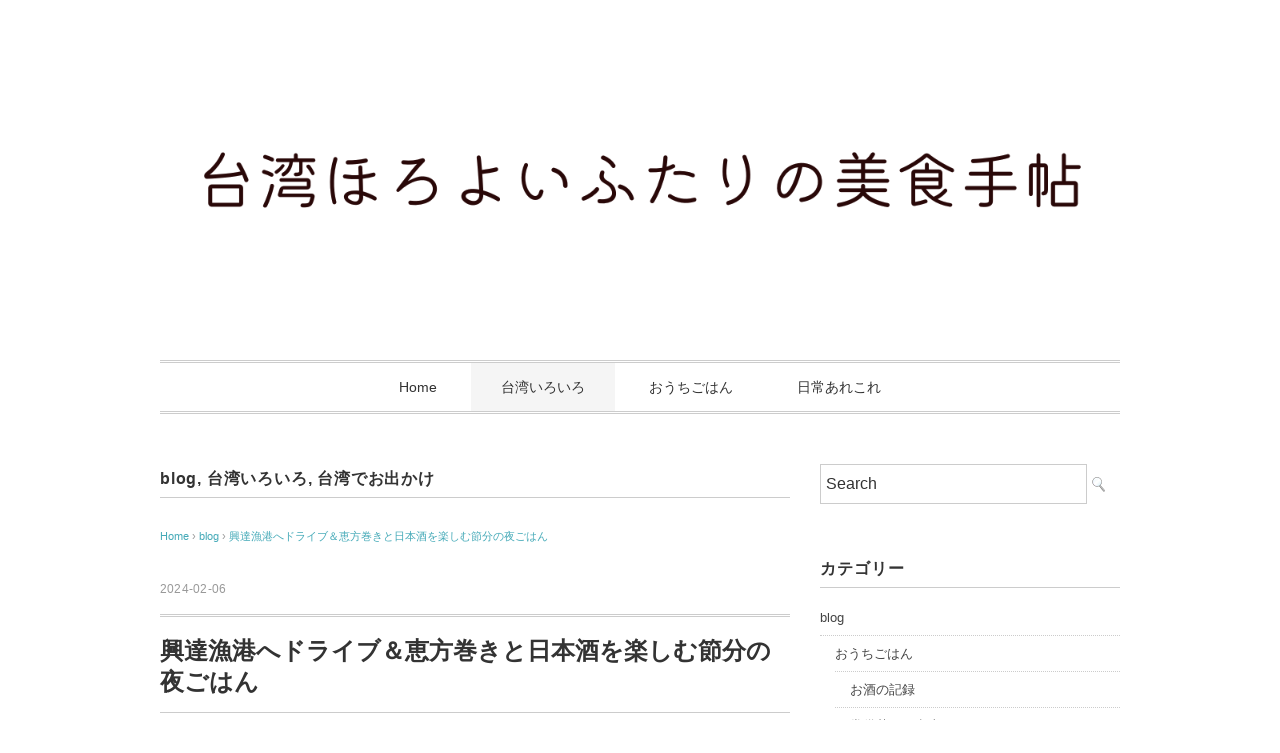

--- FILE ---
content_type: text/html; charset=UTF-8
request_url: https://mialescinqsens.com/fishmarket/
body_size: 30173
content:
<!DOCTYPE html>
<html lang="ja">
<head>
<!-- Google tag (gtag.js) -->
<script async src="https://www.googletagmanager.com/gtag/js?id=G-W1SN0VK17Z"></script>
<script>
  window.dataLayer = window.dataLayer || [];
  function gtag(){dataLayer.push(arguments);}
  gtag('js', new Date());

  gtag('config', 'G-W1SN0VK17Z');
</script>	
	
<meta property="og:image" content="https://mialescinqsens.com/wp-content/uploads/2024/02/e21230ce5615f71525c34cc57a494f48-420x280.jpg" />

<meta charset="UTF-8" />
<meta name="viewport" content="width=device-width, initial-scale=1.0">
<link rel="stylesheet" href="https://mialescinqsens.com/wp-content/themes/vanillacity/responsive.css" type="text/css" media="screen, print" />
<link rel="stylesheet" href="https://mialescinqsens.com/wp-content/themes/vanillacity/style.css" type="text/css" media="screen, print" />
<title>興達漁港へドライブ＆恵方巻きと日本酒を楽しむ節分の夜ごはん &#8211; 台湾ほろよいふたりの美食手帖</title>
<style>
#wpadminbar #wp-admin-bar-wccp_free_top_button .ab-icon:before {
	content: "\f160";
	color: #02CA02;
	top: 3px;
}
#wpadminbar #wp-admin-bar-wccp_free_top_button .ab-icon {
	transform: rotate(45deg);
}
</style>
<meta name='robots' content='max-image-preview:large' />
<link rel='dns-prefetch' href='//ajax.googleapis.com' />
<link rel='dns-prefetch' href='//static.addtoany.com' />
<link rel='dns-prefetch' href='//www.googletagmanager.com' />
<link rel='dns-prefetch' href='//pagead2.googlesyndication.com' />
<link rel="alternate" type="application/rss+xml" title="台湾ほろよいふたりの美食手帖 &raquo; フィード" href="https://mialescinqsens.com/feed/" />
<link rel="alternate" type="application/rss+xml" title="台湾ほろよいふたりの美食手帖 &raquo; コメントフィード" href="https://mialescinqsens.com/comments/feed/" />
<link rel="alternate" title="oEmbed (JSON)" type="application/json+oembed" href="https://mialescinqsens.com/wp-json/oembed/1.0/embed?url=https%3A%2F%2Fmialescinqsens.com%2Ffishmarket%2F" />
<link rel="alternate" title="oEmbed (XML)" type="text/xml+oembed" href="https://mialescinqsens.com/wp-json/oembed/1.0/embed?url=https%3A%2F%2Fmialescinqsens.com%2Ffishmarket%2F&#038;format=xml" />
<style id='wp-img-auto-sizes-contain-inline-css' type='text/css'>
img:is([sizes=auto i],[sizes^="auto," i]){contain-intrinsic-size:3000px 1500px}
/*# sourceURL=wp-img-auto-sizes-contain-inline-css */
</style>
<style id='wp-emoji-styles-inline-css' type='text/css'>

	img.wp-smiley, img.emoji {
		display: inline !important;
		border: none !important;
		box-shadow: none !important;
		height: 1em !important;
		width: 1em !important;
		margin: 0 0.07em !important;
		vertical-align: -0.1em !important;
		background: none !important;
		padding: 0 !important;
	}
/*# sourceURL=wp-emoji-styles-inline-css */
</style>
<style id='wp-block-library-inline-css' type='text/css'>
:root{--wp-block-synced-color:#7a00df;--wp-block-synced-color--rgb:122,0,223;--wp-bound-block-color:var(--wp-block-synced-color);--wp-editor-canvas-background:#ddd;--wp-admin-theme-color:#007cba;--wp-admin-theme-color--rgb:0,124,186;--wp-admin-theme-color-darker-10:#006ba1;--wp-admin-theme-color-darker-10--rgb:0,107,160.5;--wp-admin-theme-color-darker-20:#005a87;--wp-admin-theme-color-darker-20--rgb:0,90,135;--wp-admin-border-width-focus:2px}@media (min-resolution:192dpi){:root{--wp-admin-border-width-focus:1.5px}}.wp-element-button{cursor:pointer}:root .has-very-light-gray-background-color{background-color:#eee}:root .has-very-dark-gray-background-color{background-color:#313131}:root .has-very-light-gray-color{color:#eee}:root .has-very-dark-gray-color{color:#313131}:root .has-vivid-green-cyan-to-vivid-cyan-blue-gradient-background{background:linear-gradient(135deg,#00d084,#0693e3)}:root .has-purple-crush-gradient-background{background:linear-gradient(135deg,#34e2e4,#4721fb 50%,#ab1dfe)}:root .has-hazy-dawn-gradient-background{background:linear-gradient(135deg,#faaca8,#dad0ec)}:root .has-subdued-olive-gradient-background{background:linear-gradient(135deg,#fafae1,#67a671)}:root .has-atomic-cream-gradient-background{background:linear-gradient(135deg,#fdd79a,#004a59)}:root .has-nightshade-gradient-background{background:linear-gradient(135deg,#330968,#31cdcf)}:root .has-midnight-gradient-background{background:linear-gradient(135deg,#020381,#2874fc)}:root{--wp--preset--font-size--normal:16px;--wp--preset--font-size--huge:42px}.has-regular-font-size{font-size:1em}.has-larger-font-size{font-size:2.625em}.has-normal-font-size{font-size:var(--wp--preset--font-size--normal)}.has-huge-font-size{font-size:var(--wp--preset--font-size--huge)}.has-text-align-center{text-align:center}.has-text-align-left{text-align:left}.has-text-align-right{text-align:right}.has-fit-text{white-space:nowrap!important}#end-resizable-editor-section{display:none}.aligncenter{clear:both}.items-justified-left{justify-content:flex-start}.items-justified-center{justify-content:center}.items-justified-right{justify-content:flex-end}.items-justified-space-between{justify-content:space-between}.screen-reader-text{border:0;clip-path:inset(50%);height:1px;margin:-1px;overflow:hidden;padding:0;position:absolute;width:1px;word-wrap:normal!important}.screen-reader-text:focus{background-color:#ddd;clip-path:none;color:#444;display:block;font-size:1em;height:auto;left:5px;line-height:normal;padding:15px 23px 14px;text-decoration:none;top:5px;width:auto;z-index:100000}html :where(.has-border-color){border-style:solid}html :where([style*=border-top-color]){border-top-style:solid}html :where([style*=border-right-color]){border-right-style:solid}html :where([style*=border-bottom-color]){border-bottom-style:solid}html :where([style*=border-left-color]){border-left-style:solid}html :where([style*=border-width]){border-style:solid}html :where([style*=border-top-width]){border-top-style:solid}html :where([style*=border-right-width]){border-right-style:solid}html :where([style*=border-bottom-width]){border-bottom-style:solid}html :where([style*=border-left-width]){border-left-style:solid}html :where(img[class*=wp-image-]){height:auto;max-width:100%}:where(figure){margin:0 0 1em}html :where(.is-position-sticky){--wp-admin--admin-bar--position-offset:var(--wp-admin--admin-bar--height,0px)}@media screen and (max-width:600px){html :where(.is-position-sticky){--wp-admin--admin-bar--position-offset:0px}}

/*# sourceURL=wp-block-library-inline-css */
</style><style id='wp-block-image-inline-css' type='text/css'>
.wp-block-image>a,.wp-block-image>figure>a{display:inline-block}.wp-block-image img{box-sizing:border-box;height:auto;max-width:100%;vertical-align:bottom}@media not (prefers-reduced-motion){.wp-block-image img.hide{visibility:hidden}.wp-block-image img.show{animation:show-content-image .4s}}.wp-block-image[style*=border-radius] img,.wp-block-image[style*=border-radius]>a{border-radius:inherit}.wp-block-image.has-custom-border img{box-sizing:border-box}.wp-block-image.aligncenter{text-align:center}.wp-block-image.alignfull>a,.wp-block-image.alignwide>a{width:100%}.wp-block-image.alignfull img,.wp-block-image.alignwide img{height:auto;width:100%}.wp-block-image .aligncenter,.wp-block-image .alignleft,.wp-block-image .alignright,.wp-block-image.aligncenter,.wp-block-image.alignleft,.wp-block-image.alignright{display:table}.wp-block-image .aligncenter>figcaption,.wp-block-image .alignleft>figcaption,.wp-block-image .alignright>figcaption,.wp-block-image.aligncenter>figcaption,.wp-block-image.alignleft>figcaption,.wp-block-image.alignright>figcaption{caption-side:bottom;display:table-caption}.wp-block-image .alignleft{float:left;margin:.5em 1em .5em 0}.wp-block-image .alignright{float:right;margin:.5em 0 .5em 1em}.wp-block-image .aligncenter{margin-left:auto;margin-right:auto}.wp-block-image :where(figcaption){margin-bottom:1em;margin-top:.5em}.wp-block-image.is-style-circle-mask img{border-radius:9999px}@supports ((-webkit-mask-image:none) or (mask-image:none)) or (-webkit-mask-image:none){.wp-block-image.is-style-circle-mask img{border-radius:0;-webkit-mask-image:url('data:image/svg+xml;utf8,<svg viewBox="0 0 100 100" xmlns="http://www.w3.org/2000/svg"><circle cx="50" cy="50" r="50"/></svg>');mask-image:url('data:image/svg+xml;utf8,<svg viewBox="0 0 100 100" xmlns="http://www.w3.org/2000/svg"><circle cx="50" cy="50" r="50"/></svg>');mask-mode:alpha;-webkit-mask-position:center;mask-position:center;-webkit-mask-repeat:no-repeat;mask-repeat:no-repeat;-webkit-mask-size:contain;mask-size:contain}}:root :where(.wp-block-image.is-style-rounded img,.wp-block-image .is-style-rounded img){border-radius:9999px}.wp-block-image figure{margin:0}.wp-lightbox-container{display:flex;flex-direction:column;position:relative}.wp-lightbox-container img{cursor:zoom-in}.wp-lightbox-container img:hover+button{opacity:1}.wp-lightbox-container button{align-items:center;backdrop-filter:blur(16px) saturate(180%);background-color:#5a5a5a40;border:none;border-radius:4px;cursor:zoom-in;display:flex;height:20px;justify-content:center;opacity:0;padding:0;position:absolute;right:16px;text-align:center;top:16px;width:20px;z-index:100}@media not (prefers-reduced-motion){.wp-lightbox-container button{transition:opacity .2s ease}}.wp-lightbox-container button:focus-visible{outline:3px auto #5a5a5a40;outline:3px auto -webkit-focus-ring-color;outline-offset:3px}.wp-lightbox-container button:hover{cursor:pointer;opacity:1}.wp-lightbox-container button:focus{opacity:1}.wp-lightbox-container button:focus,.wp-lightbox-container button:hover,.wp-lightbox-container button:not(:hover):not(:active):not(.has-background){background-color:#5a5a5a40;border:none}.wp-lightbox-overlay{box-sizing:border-box;cursor:zoom-out;height:100vh;left:0;overflow:hidden;position:fixed;top:0;visibility:hidden;width:100%;z-index:100000}.wp-lightbox-overlay .close-button{align-items:center;cursor:pointer;display:flex;justify-content:center;min-height:40px;min-width:40px;padding:0;position:absolute;right:calc(env(safe-area-inset-right) + 16px);top:calc(env(safe-area-inset-top) + 16px);z-index:5000000}.wp-lightbox-overlay .close-button:focus,.wp-lightbox-overlay .close-button:hover,.wp-lightbox-overlay .close-button:not(:hover):not(:active):not(.has-background){background:none;border:none}.wp-lightbox-overlay .lightbox-image-container{height:var(--wp--lightbox-container-height);left:50%;overflow:hidden;position:absolute;top:50%;transform:translate(-50%,-50%);transform-origin:top left;width:var(--wp--lightbox-container-width);z-index:9999999999}.wp-lightbox-overlay .wp-block-image{align-items:center;box-sizing:border-box;display:flex;height:100%;justify-content:center;margin:0;position:relative;transform-origin:0 0;width:100%;z-index:3000000}.wp-lightbox-overlay .wp-block-image img{height:var(--wp--lightbox-image-height);min-height:var(--wp--lightbox-image-height);min-width:var(--wp--lightbox-image-width);width:var(--wp--lightbox-image-width)}.wp-lightbox-overlay .wp-block-image figcaption{display:none}.wp-lightbox-overlay button{background:none;border:none}.wp-lightbox-overlay .scrim{background-color:#fff;height:100%;opacity:.9;position:absolute;width:100%;z-index:2000000}.wp-lightbox-overlay.active{visibility:visible}@media not (prefers-reduced-motion){.wp-lightbox-overlay.active{animation:turn-on-visibility .25s both}.wp-lightbox-overlay.active img{animation:turn-on-visibility .35s both}.wp-lightbox-overlay.show-closing-animation:not(.active){animation:turn-off-visibility .35s both}.wp-lightbox-overlay.show-closing-animation:not(.active) img{animation:turn-off-visibility .25s both}.wp-lightbox-overlay.zoom.active{animation:none;opacity:1;visibility:visible}.wp-lightbox-overlay.zoom.active .lightbox-image-container{animation:lightbox-zoom-in .4s}.wp-lightbox-overlay.zoom.active .lightbox-image-container img{animation:none}.wp-lightbox-overlay.zoom.active .scrim{animation:turn-on-visibility .4s forwards}.wp-lightbox-overlay.zoom.show-closing-animation:not(.active){animation:none}.wp-lightbox-overlay.zoom.show-closing-animation:not(.active) .lightbox-image-container{animation:lightbox-zoom-out .4s}.wp-lightbox-overlay.zoom.show-closing-animation:not(.active) .lightbox-image-container img{animation:none}.wp-lightbox-overlay.zoom.show-closing-animation:not(.active) .scrim{animation:turn-off-visibility .4s forwards}}@keyframes show-content-image{0%{visibility:hidden}99%{visibility:hidden}to{visibility:visible}}@keyframes turn-on-visibility{0%{opacity:0}to{opacity:1}}@keyframes turn-off-visibility{0%{opacity:1;visibility:visible}99%{opacity:0;visibility:visible}to{opacity:0;visibility:hidden}}@keyframes lightbox-zoom-in{0%{transform:translate(calc((-100vw + var(--wp--lightbox-scrollbar-width))/2 + var(--wp--lightbox-initial-left-position)),calc(-50vh + var(--wp--lightbox-initial-top-position))) scale(var(--wp--lightbox-scale))}to{transform:translate(-50%,-50%) scale(1)}}@keyframes lightbox-zoom-out{0%{transform:translate(-50%,-50%) scale(1);visibility:visible}99%{visibility:visible}to{transform:translate(calc((-100vw + var(--wp--lightbox-scrollbar-width))/2 + var(--wp--lightbox-initial-left-position)),calc(-50vh + var(--wp--lightbox-initial-top-position))) scale(var(--wp--lightbox-scale));visibility:hidden}}
/*# sourceURL=https://mialescinqsens.com/wp-includes/blocks/image/style.min.css */
</style>
<style id='wp-block-list-inline-css' type='text/css'>
ol,ul{box-sizing:border-box}:root :where(.wp-block-list.has-background){padding:1.25em 2.375em}
/*# sourceURL=https://mialescinqsens.com/wp-includes/blocks/list/style.min.css */
</style>
<style id='wp-block-group-inline-css' type='text/css'>
.wp-block-group{box-sizing:border-box}:where(.wp-block-group.wp-block-group-is-layout-constrained){position:relative}
/*# sourceURL=https://mialescinqsens.com/wp-includes/blocks/group/style.min.css */
</style>
<style id='wp-block-paragraph-inline-css' type='text/css'>
.is-small-text{font-size:.875em}.is-regular-text{font-size:1em}.is-large-text{font-size:2.25em}.is-larger-text{font-size:3em}.has-drop-cap:not(:focus):first-letter{float:left;font-size:8.4em;font-style:normal;font-weight:100;line-height:.68;margin:.05em .1em 0 0;text-transform:uppercase}body.rtl .has-drop-cap:not(:focus):first-letter{float:none;margin-left:.1em}p.has-drop-cap.has-background{overflow:hidden}:root :where(p.has-background){padding:1.25em 2.375em}:where(p.has-text-color:not(.has-link-color)) a{color:inherit}p.has-text-align-left[style*="writing-mode:vertical-lr"],p.has-text-align-right[style*="writing-mode:vertical-rl"]{rotate:180deg}
/*# sourceURL=https://mialescinqsens.com/wp-includes/blocks/paragraph/style.min.css */
</style>
<style id='global-styles-inline-css' type='text/css'>
:root{--wp--preset--aspect-ratio--square: 1;--wp--preset--aspect-ratio--4-3: 4/3;--wp--preset--aspect-ratio--3-4: 3/4;--wp--preset--aspect-ratio--3-2: 3/2;--wp--preset--aspect-ratio--2-3: 2/3;--wp--preset--aspect-ratio--16-9: 16/9;--wp--preset--aspect-ratio--9-16: 9/16;--wp--preset--color--black: #000000;--wp--preset--color--cyan-bluish-gray: #abb8c3;--wp--preset--color--white: #ffffff;--wp--preset--color--pale-pink: #f78da7;--wp--preset--color--vivid-red: #cf2e2e;--wp--preset--color--luminous-vivid-orange: #ff6900;--wp--preset--color--luminous-vivid-amber: #fcb900;--wp--preset--color--light-green-cyan: #7bdcb5;--wp--preset--color--vivid-green-cyan: #00d084;--wp--preset--color--pale-cyan-blue: #8ed1fc;--wp--preset--color--vivid-cyan-blue: #0693e3;--wp--preset--color--vivid-purple: #9b51e0;--wp--preset--gradient--vivid-cyan-blue-to-vivid-purple: linear-gradient(135deg,rgb(6,147,227) 0%,rgb(155,81,224) 100%);--wp--preset--gradient--light-green-cyan-to-vivid-green-cyan: linear-gradient(135deg,rgb(122,220,180) 0%,rgb(0,208,130) 100%);--wp--preset--gradient--luminous-vivid-amber-to-luminous-vivid-orange: linear-gradient(135deg,rgb(252,185,0) 0%,rgb(255,105,0) 100%);--wp--preset--gradient--luminous-vivid-orange-to-vivid-red: linear-gradient(135deg,rgb(255,105,0) 0%,rgb(207,46,46) 100%);--wp--preset--gradient--very-light-gray-to-cyan-bluish-gray: linear-gradient(135deg,rgb(238,238,238) 0%,rgb(169,184,195) 100%);--wp--preset--gradient--cool-to-warm-spectrum: linear-gradient(135deg,rgb(74,234,220) 0%,rgb(151,120,209) 20%,rgb(207,42,186) 40%,rgb(238,44,130) 60%,rgb(251,105,98) 80%,rgb(254,248,76) 100%);--wp--preset--gradient--blush-light-purple: linear-gradient(135deg,rgb(255,206,236) 0%,rgb(152,150,240) 100%);--wp--preset--gradient--blush-bordeaux: linear-gradient(135deg,rgb(254,205,165) 0%,rgb(254,45,45) 50%,rgb(107,0,62) 100%);--wp--preset--gradient--luminous-dusk: linear-gradient(135deg,rgb(255,203,112) 0%,rgb(199,81,192) 50%,rgb(65,88,208) 100%);--wp--preset--gradient--pale-ocean: linear-gradient(135deg,rgb(255,245,203) 0%,rgb(182,227,212) 50%,rgb(51,167,181) 100%);--wp--preset--gradient--electric-grass: linear-gradient(135deg,rgb(202,248,128) 0%,rgb(113,206,126) 100%);--wp--preset--gradient--midnight: linear-gradient(135deg,rgb(2,3,129) 0%,rgb(40,116,252) 100%);--wp--preset--font-size--small: 13px;--wp--preset--font-size--medium: 20px;--wp--preset--font-size--large: 36px;--wp--preset--font-size--x-large: 42px;--wp--preset--spacing--20: 0.44rem;--wp--preset--spacing--30: 0.67rem;--wp--preset--spacing--40: 1rem;--wp--preset--spacing--50: 1.5rem;--wp--preset--spacing--60: 2.25rem;--wp--preset--spacing--70: 3.38rem;--wp--preset--spacing--80: 5.06rem;--wp--preset--shadow--natural: 6px 6px 9px rgba(0, 0, 0, 0.2);--wp--preset--shadow--deep: 12px 12px 50px rgba(0, 0, 0, 0.4);--wp--preset--shadow--sharp: 6px 6px 0px rgba(0, 0, 0, 0.2);--wp--preset--shadow--outlined: 6px 6px 0px -3px rgb(255, 255, 255), 6px 6px rgb(0, 0, 0);--wp--preset--shadow--crisp: 6px 6px 0px rgb(0, 0, 0);}:where(.is-layout-flex){gap: 0.5em;}:where(.is-layout-grid){gap: 0.5em;}body .is-layout-flex{display: flex;}.is-layout-flex{flex-wrap: wrap;align-items: center;}.is-layout-flex > :is(*, div){margin: 0;}body .is-layout-grid{display: grid;}.is-layout-grid > :is(*, div){margin: 0;}:where(.wp-block-columns.is-layout-flex){gap: 2em;}:where(.wp-block-columns.is-layout-grid){gap: 2em;}:where(.wp-block-post-template.is-layout-flex){gap: 1.25em;}:where(.wp-block-post-template.is-layout-grid){gap: 1.25em;}.has-black-color{color: var(--wp--preset--color--black) !important;}.has-cyan-bluish-gray-color{color: var(--wp--preset--color--cyan-bluish-gray) !important;}.has-white-color{color: var(--wp--preset--color--white) !important;}.has-pale-pink-color{color: var(--wp--preset--color--pale-pink) !important;}.has-vivid-red-color{color: var(--wp--preset--color--vivid-red) !important;}.has-luminous-vivid-orange-color{color: var(--wp--preset--color--luminous-vivid-orange) !important;}.has-luminous-vivid-amber-color{color: var(--wp--preset--color--luminous-vivid-amber) !important;}.has-light-green-cyan-color{color: var(--wp--preset--color--light-green-cyan) !important;}.has-vivid-green-cyan-color{color: var(--wp--preset--color--vivid-green-cyan) !important;}.has-pale-cyan-blue-color{color: var(--wp--preset--color--pale-cyan-blue) !important;}.has-vivid-cyan-blue-color{color: var(--wp--preset--color--vivid-cyan-blue) !important;}.has-vivid-purple-color{color: var(--wp--preset--color--vivid-purple) !important;}.has-black-background-color{background-color: var(--wp--preset--color--black) !important;}.has-cyan-bluish-gray-background-color{background-color: var(--wp--preset--color--cyan-bluish-gray) !important;}.has-white-background-color{background-color: var(--wp--preset--color--white) !important;}.has-pale-pink-background-color{background-color: var(--wp--preset--color--pale-pink) !important;}.has-vivid-red-background-color{background-color: var(--wp--preset--color--vivid-red) !important;}.has-luminous-vivid-orange-background-color{background-color: var(--wp--preset--color--luminous-vivid-orange) !important;}.has-luminous-vivid-amber-background-color{background-color: var(--wp--preset--color--luminous-vivid-amber) !important;}.has-light-green-cyan-background-color{background-color: var(--wp--preset--color--light-green-cyan) !important;}.has-vivid-green-cyan-background-color{background-color: var(--wp--preset--color--vivid-green-cyan) !important;}.has-pale-cyan-blue-background-color{background-color: var(--wp--preset--color--pale-cyan-blue) !important;}.has-vivid-cyan-blue-background-color{background-color: var(--wp--preset--color--vivid-cyan-blue) !important;}.has-vivid-purple-background-color{background-color: var(--wp--preset--color--vivid-purple) !important;}.has-black-border-color{border-color: var(--wp--preset--color--black) !important;}.has-cyan-bluish-gray-border-color{border-color: var(--wp--preset--color--cyan-bluish-gray) !important;}.has-white-border-color{border-color: var(--wp--preset--color--white) !important;}.has-pale-pink-border-color{border-color: var(--wp--preset--color--pale-pink) !important;}.has-vivid-red-border-color{border-color: var(--wp--preset--color--vivid-red) !important;}.has-luminous-vivid-orange-border-color{border-color: var(--wp--preset--color--luminous-vivid-orange) !important;}.has-luminous-vivid-amber-border-color{border-color: var(--wp--preset--color--luminous-vivid-amber) !important;}.has-light-green-cyan-border-color{border-color: var(--wp--preset--color--light-green-cyan) !important;}.has-vivid-green-cyan-border-color{border-color: var(--wp--preset--color--vivid-green-cyan) !important;}.has-pale-cyan-blue-border-color{border-color: var(--wp--preset--color--pale-cyan-blue) !important;}.has-vivid-cyan-blue-border-color{border-color: var(--wp--preset--color--vivid-cyan-blue) !important;}.has-vivid-purple-border-color{border-color: var(--wp--preset--color--vivid-purple) !important;}.has-vivid-cyan-blue-to-vivid-purple-gradient-background{background: var(--wp--preset--gradient--vivid-cyan-blue-to-vivid-purple) !important;}.has-light-green-cyan-to-vivid-green-cyan-gradient-background{background: var(--wp--preset--gradient--light-green-cyan-to-vivid-green-cyan) !important;}.has-luminous-vivid-amber-to-luminous-vivid-orange-gradient-background{background: var(--wp--preset--gradient--luminous-vivid-amber-to-luminous-vivid-orange) !important;}.has-luminous-vivid-orange-to-vivid-red-gradient-background{background: var(--wp--preset--gradient--luminous-vivid-orange-to-vivid-red) !important;}.has-very-light-gray-to-cyan-bluish-gray-gradient-background{background: var(--wp--preset--gradient--very-light-gray-to-cyan-bluish-gray) !important;}.has-cool-to-warm-spectrum-gradient-background{background: var(--wp--preset--gradient--cool-to-warm-spectrum) !important;}.has-blush-light-purple-gradient-background{background: var(--wp--preset--gradient--blush-light-purple) !important;}.has-blush-bordeaux-gradient-background{background: var(--wp--preset--gradient--blush-bordeaux) !important;}.has-luminous-dusk-gradient-background{background: var(--wp--preset--gradient--luminous-dusk) !important;}.has-pale-ocean-gradient-background{background: var(--wp--preset--gradient--pale-ocean) !important;}.has-electric-grass-gradient-background{background: var(--wp--preset--gradient--electric-grass) !important;}.has-midnight-gradient-background{background: var(--wp--preset--gradient--midnight) !important;}.has-small-font-size{font-size: var(--wp--preset--font-size--small) !important;}.has-medium-font-size{font-size: var(--wp--preset--font-size--medium) !important;}.has-large-font-size{font-size: var(--wp--preset--font-size--large) !important;}.has-x-large-font-size{font-size: var(--wp--preset--font-size--x-large) !important;}
/*# sourceURL=global-styles-inline-css */
</style>

<style id='classic-theme-styles-inline-css' type='text/css'>
/*! This file is auto-generated */
.wp-block-button__link{color:#fff;background-color:#32373c;border-radius:9999px;box-shadow:none;text-decoration:none;padding:calc(.667em + 2px) calc(1.333em + 2px);font-size:1.125em}.wp-block-file__button{background:#32373c;color:#fff;text-decoration:none}
/*# sourceURL=/wp-includes/css/classic-themes.min.css */
</style>
<link rel='stylesheet' id='contact-form-7-css' href='https://mialescinqsens.com/wp-content/plugins/contact-form-7/includes/css/styles.css?ver=6.1.3' type='text/css' media='all' />
<link rel='stylesheet' id='hamburger.css-css' href='https://mialescinqsens.com/wp-content/plugins/wp-responsive-menu/assets/css/wpr-hamburger.css?ver=3.2.1' type='text/css' media='all' />
<link rel='stylesheet' id='wprmenu.css-css' href='https://mialescinqsens.com/wp-content/plugins/wp-responsive-menu/assets/css/wprmenu.css?ver=3.2.1' type='text/css' media='all' />
<style id='wprmenu.css-inline-css' type='text/css'>
@media only screen and ( max-width: 768px ) {html body div.wprm-wrapper {overflow: scroll;}#wprmenu_bar {background-image: url();background-size: cover ;background-repeat: repeat;}#wprmenu_bar {background-color: #ffffff;}html body div#mg-wprm-wrap .wpr_submit .icon.icon-search {color: #ffffff;}#wprmenu_bar .menu_title,#wprmenu_bar .wprmenu_icon_menu,#wprmenu_bar .menu_title a {color: #330033;}#wprmenu_bar .menu_title a {font-size: 20px;font-weight: normal;}#mg-wprm-wrap li.menu-item a {font-size: 15px;text-transform: uppercase;font-weight: normal;}#mg-wprm-wrap li.menu-item-has-children ul.sub-menu a {font-size: 15px;text-transform: uppercase;font-weight: normal;}#mg-wprm-wrap li.current-menu-item > a {background: #fffaf0;}#mg-wprm-wrap li.current-menu-item > a,#mg-wprm-wrap li.current-menu-item span.wprmenu_icon{color: #330033 !important;}#mg-wprm-wrap {background-color: #fffaf0;}.cbp-spmenu-push-toright,.cbp-spmenu-push-toright .mm-slideout {left: 80% ;}.cbp-spmenu-push-toleft {left: -80% ;}#mg-wprm-wrap.cbp-spmenu-right,#mg-wprm-wrap.cbp-spmenu-left,#mg-wprm-wrap.cbp-spmenu-right.custom,#mg-wprm-wrap.cbp-spmenu-left.custom,.cbp-spmenu-vertical {width: 80%;max-width: 300px;}#mg-wprm-wrap ul#wprmenu_menu_ul li.menu-item a,div#mg-wprm-wrap ul li span.wprmenu_icon {color: #330033;}#mg-wprm-wrap ul#wprmenu_menu_ul li.menu-item:valid ~ a{color: #330033;}#mg-wprm-wrap ul#wprmenu_menu_ul li.menu-item a:hover {background: #fffaf0;color: #ffffff !important;}div#mg-wprm-wrap ul>li:hover>span.wprmenu_icon {color: #ffffff !important;}.wprmenu_bar .hamburger-inner,.wprmenu_bar .hamburger-inner::before,.wprmenu_bar .hamburger-inner::after {background: #330033;}.wprmenu_bar .hamburger:hover .hamburger-inner,.wprmenu_bar .hamburger:hover .hamburger-inner::before,.wprmenu_bar .hamburger:hover .hamburger-inner::after {background: #330033;}div.wprmenu_bar div.hamburger{padding-right: 6px !important;}#wprmenu_menu.left {width:80%;left: -80%;right: auto;}#wprmenu_menu.right {width:80%;right: -80%;left: auto;}html body div#wprmenu_bar {height : 42px;}#mg-wprm-wrap.cbp-spmenu-left,#mg-wprm-wrap.cbp-spmenu-right,#mg-widgetmenu-wrap.cbp-spmenu-widget-left,#mg-widgetmenu-wrap.cbp-spmenu-widget-right {top: 42px !important;}.wprmenu_bar .hamburger {float: left;}.wprmenu_bar #custom_menu_icon.hamburger {top: px;left: px;float: left !important;background-color: #cccccc;}.wpr_custom_menu #custom_menu_icon {display: block;}html { padding-top: 42px !important; }#wprmenu_bar,#mg-wprm-wrap { display: block; }div#wpadminbar { position: fixed; }}
/*# sourceURL=wprmenu.css-inline-css */
</style>
<link rel='stylesheet' id='wpr_icons-css' href='https://mialescinqsens.com/wp-content/plugins/wp-responsive-menu/inc/assets/icons/wpr-icons.css?ver=3.2.1' type='text/css' media='all' />
<link rel='stylesheet' id='pochipp-front-css' href='https://mialescinqsens.com/wp-content/plugins/pochipp/dist/css/style.css?ver=1.17.1' type='text/css' media='all' />
<link rel='stylesheet' id='addtoany-css' href='https://mialescinqsens.com/wp-content/plugins/add-to-any/addtoany.min.css?ver=1.16' type='text/css' media='all' />
<script type="text/javascript" src="//ajax.googleapis.com/ajax/libs/jquery/1.7.1/jquery.min.js?ver=1.7.1" id="jquery-js"></script>
<script type="text/javascript" id="addtoany-core-js-before">
/* <![CDATA[ */
window.a2a_config=window.a2a_config||{};a2a_config.callbacks=[];a2a_config.overlays=[];a2a_config.templates={};a2a_localize = {
	Share: "共有",
	Save: "ブックマーク",
	Subscribe: "購読",
	Email: "メール",
	Bookmark: "ブックマーク",
	ShowAll: "すべて表示する",
	ShowLess: "小さく表示する",
	FindServices: "サービスを探す",
	FindAnyServiceToAddTo: "追加するサービスを今すぐ探す",
	PoweredBy: "Powered by",
	ShareViaEmail: "メールでシェアする",
	SubscribeViaEmail: "メールで購読する",
	BookmarkInYourBrowser: "ブラウザにブックマーク",
	BookmarkInstructions: "このページをブックマークするには、 Ctrl+D または \u2318+D を押下。",
	AddToYourFavorites: "お気に入りに追加",
	SendFromWebOrProgram: "任意のメールアドレスまたはメールプログラムから送信",
	EmailProgram: "メールプログラム",
	More: "詳細&#8230;",
	ThanksForSharing: "共有ありがとうございます !",
	ThanksForFollowing: "フォローありがとうございます !"
};


//# sourceURL=addtoany-core-js-before
/* ]]> */
</script>
<script type="text/javascript" defer src="https://static.addtoany.com/menu/page.js" id="addtoany-core-js"></script>
<script type="text/javascript" defer src="https://mialescinqsens.com/wp-content/plugins/add-to-any/addtoany.min.js?ver=1.1" id="addtoany-jquery-js"></script>
<script type="text/javascript" src="https://mialescinqsens.com/wp-content/plugins/wp-responsive-menu/assets/js/modernizr.custom.js?ver=3.2.1" id="modernizr-js"></script>
<script type="text/javascript" src="https://mialescinqsens.com/wp-content/plugins/wp-responsive-menu/assets/js/touchSwipe.js?ver=3.2.1" id="touchSwipe-js"></script>
<script type="text/javascript" id="wprmenu.js-js-extra">
/* <![CDATA[ */
var wprmenu = {"zooming":"1","from_width":"768","push_width":"300","menu_width":"80","parent_click":"yes","swipe":"1","enable_overlay":"","wprmenuDemoId":""};
//# sourceURL=wprmenu.js-js-extra
/* ]]> */
</script>
<script type="text/javascript" src="https://mialescinqsens.com/wp-content/plugins/wp-responsive-menu/assets/js/wprmenu.js?ver=3.2.1" id="wprmenu.js-js"></script>
<link rel="https://api.w.org/" href="https://mialescinqsens.com/wp-json/" /><link rel="alternate" title="JSON" type="application/json" href="https://mialescinqsens.com/wp-json/wp/v2/posts/2232" /><link rel="EditURI" type="application/rsd+xml" title="RSD" href="https://mialescinqsens.com/xmlrpc.php?rsd" />
<meta name="generator" content="WordPress 6.9" />
<link rel="canonical" href="https://mialescinqsens.com/fishmarket/" />
<link rel='shortlink' href='https://mialescinqsens.com/?p=2232' />
<meta name="generator" content="Site Kit by Google 1.170.0" /><script id="wpcp_disable_selection" type="text/javascript">
var image_save_msg='You are not allowed to save images!';
	var no_menu_msg='Context Menu disabled!';
	var smessage = "";

function disableEnterKey(e)
{
	var elemtype = e.target.tagName;
	
	elemtype = elemtype.toUpperCase();
	
	if (elemtype == "TEXT" || elemtype == "TEXTAREA" || elemtype == "INPUT" || elemtype == "PASSWORD" || elemtype == "SELECT" || elemtype == "OPTION" || elemtype == "EMBED")
	{
		elemtype = 'TEXT';
	}
	
	if (e.ctrlKey){
     var key;
     if(window.event)
          key = window.event.keyCode;     //IE
     else
          key = e.which;     //firefox (97)
    //if (key != 17) alert(key);
     if (elemtype!= 'TEXT' && (key == 97 || key == 65 || key == 67 || key == 99 || key == 88 || key == 120 || key == 26 || key == 85  || key == 86 || key == 83 || key == 43 || key == 73))
     {
		if(wccp_free_iscontenteditable(e)) return true;
		show_wpcp_message('You are not allowed to copy content or view source');
		return false;
     }else
     	return true;
     }
}


/*For contenteditable tags*/
function wccp_free_iscontenteditable(e)
{
	var e = e || window.event; // also there is no e.target property in IE. instead IE uses window.event.srcElement
  	
	var target = e.target || e.srcElement;

	var elemtype = e.target.nodeName;
	
	elemtype = elemtype.toUpperCase();
	
	var iscontenteditable = "false";
		
	if(typeof target.getAttribute!="undefined" ) iscontenteditable = target.getAttribute("contenteditable"); // Return true or false as string
	
	var iscontenteditable2 = false;
	
	if(typeof target.isContentEditable!="undefined" ) iscontenteditable2 = target.isContentEditable; // Return true or false as boolean

	if(target.parentElement.isContentEditable) iscontenteditable2 = true;
	
	if (iscontenteditable == "true" || iscontenteditable2 == true)
	{
		if(typeof target.style!="undefined" ) target.style.cursor = "text";
		
		return true;
	}
}

////////////////////////////////////
function disable_copy(e)
{	
	var e = e || window.event; // also there is no e.target property in IE. instead IE uses window.event.srcElement
	
	var elemtype = e.target.tagName;
	
	elemtype = elemtype.toUpperCase();
	
	if (elemtype == "TEXT" || elemtype == "TEXTAREA" || elemtype == "INPUT" || elemtype == "PASSWORD" || elemtype == "SELECT" || elemtype == "OPTION" || elemtype == "EMBED")
	{
		elemtype = 'TEXT';
	}
	
	if(wccp_free_iscontenteditable(e)) return true;
	
	var isSafari = /Safari/.test(navigator.userAgent) && /Apple Computer/.test(navigator.vendor);
	
	var checker_IMG = '';
	if (elemtype == "IMG" && checker_IMG == 'checked' && e.detail >= 2) {show_wpcp_message(alertMsg_IMG);return false;}
	if (elemtype != "TEXT")
	{
		if (smessage !== "" && e.detail == 2)
			show_wpcp_message(smessage);
		
		if (isSafari)
			return true;
		else
			return false;
	}	
}

//////////////////////////////////////////
function disable_copy_ie()
{
	var e = e || window.event;
	var elemtype = window.event.srcElement.nodeName;
	elemtype = elemtype.toUpperCase();
	if(wccp_free_iscontenteditable(e)) return true;
	if (elemtype == "IMG") {show_wpcp_message(alertMsg_IMG);return false;}
	if (elemtype != "TEXT" && elemtype != "TEXTAREA" && elemtype != "INPUT" && elemtype != "PASSWORD" && elemtype != "SELECT" && elemtype != "OPTION" && elemtype != "EMBED")
	{
		return false;
	}
}	
function reEnable()
{
	return true;
}
document.onkeydown = disableEnterKey;
document.onselectstart = disable_copy_ie;
if(navigator.userAgent.indexOf('MSIE')==-1)
{
	document.onmousedown = disable_copy;
	document.onclick = reEnable;
}
function disableSelection(target)
{
    //For IE This code will work
    if (typeof target.onselectstart!="undefined")
    target.onselectstart = disable_copy_ie;
    
    //For Firefox This code will work
    else if (typeof target.style.MozUserSelect!="undefined")
    {target.style.MozUserSelect="none";}
    
    //All other  (ie: Opera) This code will work
    else
    target.onmousedown=function(){return false}
    target.style.cursor = "default";
}
//Calling the JS function directly just after body load
window.onload = function(){disableSelection(document.body);};

//////////////////special for safari Start////////////////
var onlongtouch;
var timer;
var touchduration = 1000; //length of time we want the user to touch before we do something

var elemtype = "";
function touchstart(e) {
	var e = e || window.event;
  // also there is no e.target property in IE.
  // instead IE uses window.event.srcElement
  	var target = e.target || e.srcElement;
	
	elemtype = window.event.srcElement.nodeName;
	
	elemtype = elemtype.toUpperCase();
	
	if(!wccp_pro_is_passive()) e.preventDefault();
	if (!timer) {
		timer = setTimeout(onlongtouch, touchduration);
	}
}

function touchend() {
    //stops short touches from firing the event
    if (timer) {
        clearTimeout(timer);
        timer = null;
    }
	onlongtouch();
}

onlongtouch = function(e) { //this will clear the current selection if anything selected
	
	if (elemtype != "TEXT" && elemtype != "TEXTAREA" && elemtype != "INPUT" && elemtype != "PASSWORD" && elemtype != "SELECT" && elemtype != "EMBED" && elemtype != "OPTION")	
	{
		if (window.getSelection) {
			if (window.getSelection().empty) {  // Chrome
			window.getSelection().empty();
			} else if (window.getSelection().removeAllRanges) {  // Firefox
			window.getSelection().removeAllRanges();
			}
		} else if (document.selection) {  // IE?
			document.selection.empty();
		}
		return false;
	}
};

document.addEventListener("DOMContentLoaded", function(event) { 
    window.addEventListener("touchstart", touchstart, false);
    window.addEventListener("touchend", touchend, false);
});

function wccp_pro_is_passive() {

  var cold = false,
  hike = function() {};

  try {
	  const object1 = {};
  var aid = Object.defineProperty(object1, 'passive', {
  get() {cold = true}
  });
  window.addEventListener('test', hike, aid);
  window.removeEventListener('test', hike, aid);
  } catch (e) {}

  return cold;
}
/*special for safari End*/
</script>
<script id="wpcp_disable_Right_Click" type="text/javascript">
document.ondragstart = function() { return false;}
	function nocontext(e) {
	   return false;
	}
	document.oncontextmenu = nocontext;
</script>
<style>
.unselectable
{
-moz-user-select:none;
-webkit-user-select:none;
cursor: default;
}
html
{
-webkit-touch-callout: none;
-webkit-user-select: none;
-khtml-user-select: none;
-moz-user-select: none;
-ms-user-select: none;
user-select: none;
-webkit-tap-highlight-color: rgba(0,0,0,0);
}
</style>
<script id="wpcp_css_disable_selection" type="text/javascript">
var e = document.getElementsByTagName('body')[0];
if(e)
{
	e.setAttribute('unselectable',"on");
}
</script>


<script async src="https://pagead2.googlesyndication.com/pagead/js/adsbygoogle.js?client=ca-pub-9098565167507582"
     crossorigin="anonymous"></script>


<!-- Pochipp -->
<style id="pchpp_custom_style">:root{--pchpp-color-inline: #069A8E;--pchpp-color-custom: #5ca250;--pchpp-color-custom-2: #8e59e4;--pchpp-color-amazon: #f99a0c;--pchpp-color-rakuten: #e0423c;--pchpp-color-yahoo: #438ee8;--pchpp-color-mercari: #3c3c3c;--pchpp-inline-bg-color: var(--pchpp-color-inline);--pchpp-inline-txt-color: #fff;--pchpp-inline-shadow: 0 1px 4px -1px rgba(0, 0, 0, 0.2);--pchpp-inline-radius: 0px;--pchpp-inline-width: auto;}</style>
<script id="pchpp_vars">window.pchppVars = {};window.pchppVars.ajaxUrl = "https://mialescinqsens.com/wp-admin/admin-ajax.php";window.pchppVars.ajaxNonce = "e5292baeb5";</script>

<!-- / Pochipp -->

<!-- Site Kit が追加した Google AdSense メタタグ -->
<meta name="google-adsense-platform-account" content="ca-host-pub-2644536267352236">
<meta name="google-adsense-platform-domain" content="sitekit.withgoogle.com">
<!-- Site Kit が追加した End Google AdSense メタタグ -->
<noscript><style>.lazyload[data-src]{display:none !important;}</style></noscript><style>.lazyload{background-image:none !important;}.lazyload:before{background-image:none !important;}</style>
<!-- Google AdSense スニペット (Site Kit が追加) -->
<script type="text/javascript" async="async" src="https://pagead2.googlesyndication.com/pagead/js/adsbygoogle.js?client=ca-pub-9098565167507582&amp;host=ca-host-pub-2644536267352236" crossorigin="anonymous"></script>

<!-- (ここまで) Google AdSense スニペット (Site Kit が追加) -->
<link rel="icon" href="https://mialescinqsens.com/wp-content/uploads/2021/12/cropped-fabicon-32x32.png" sizes="32x32" />
<link rel="icon" href="https://mialescinqsens.com/wp-content/uploads/2021/12/cropped-fabicon-192x192.png" sizes="192x192" />
<link rel="apple-touch-icon" href="https://mialescinqsens.com/wp-content/uploads/2021/12/cropped-fabicon-180x180.png" />
<meta name="msapplication-TileImage" content="https://mialescinqsens.com/wp-content/uploads/2021/12/cropped-fabicon-270x270.png" />
<link rel='stylesheet' id='qligg-frontend-css' href='https://mialescinqsens.com/wp-content/plugins/insta-gallery/build/frontend/css/style.css?ver=4.9.4' type='text/css' media='all' />
</head>

<body class="wp-singular post-template-default single single-post postid-2232 single-format-standard wp-embed-responsive wp-theme-vanillacity unselectable">

<!-- ヘッダー -->
<header id="header">

<!-- ヘッダー中身 -->    
<div class="header-inner">

<!-- ロゴ -->
<!-- トップページ以外 -->
<div class="logo">
<a href="https://mialescinqsens.com/" title="台湾ほろよいふたりの美食手帖"><img src="[data-uri]" alt="台湾ほろよいふたりの美食手帖" data-src="https://mialescinqsens.com/wp-content/uploads/2024/04/c996aec8b853916348d82a1fb431169a.png" decoding="async" class="lazyload" data-eio-rwidth="1200" data-eio-rheight="300" /><noscript><img src="https://mialescinqsens.com/wp-content/uploads/2024/04/c996aec8b853916348d82a1fb431169a.png" alt="台湾ほろよいふたりの美食手帖" data-eio="l" /></noscript></a>
</div>
<!-- / ロゴ -->

</div>    
<!-- / ヘッダー中身 -->    

</header>
<!-- / ヘッダー -->  
<div class="clear"></div>

<!-- トップナビゲーション -->
<nav id="nav" class="main-navigation" role="navigation">
<div class="menu-menu-container"><ul id="menu-menu" class="nav-menu"><li id="menu-item-22" class="menu-item menu-item-type-custom menu-item-object-custom menu-item-home menu-item-22"><a href="https://mialescinqsens.com/">Home</a></li>
<li id="menu-item-54" class="menu-item menu-item-type-taxonomy menu-item-object-category current-post-ancestor current-menu-parent current-post-parent menu-item-54"><a href="https://mialescinqsens.com/category/blog/taiwan/">台湾いろいろ</a></li>
<li id="menu-item-53" class="menu-item menu-item-type-taxonomy menu-item-object-category menu-item-53"><a href="https://mialescinqsens.com/category/blog/cooking/">おうちごはん</a></li>
<li id="menu-item-55" class="menu-item menu-item-type-taxonomy menu-item-object-category menu-item-55"><a href="https://mialescinqsens.com/category/blog/lifestyle/">日常あれこれ</a></li>
</ul></div></nav>

<!-- / トップナビゲーション -->
<div class="clear"></div>


<!-- トップページヘッダー画像 -->
<!-- トップページ以外 -->
<!-- / トップページヘッダー画像 -->
<!-- 全体warapper -->
<div class="wrapper">

<!-- メインwrap -->
<div id="main">

<!-- コンテンツブロック -->
<div class="row">

<!-- 本文エリア -->
<div class="twothird">

<!-- ページタイトル -->
<div class="pagetitle"><a href="https://mialescinqsens.com/category/blog/" rel="category tag">blog</a>, <a href="https://mialescinqsens.com/category/blog/taiwan/" rel="category tag">台湾いろいろ</a>, <a href="https://mialescinqsens.com/category/blog/taiwan/taiwangoout/" rel="category tag">台湾でお出かけ</a></div>
<!-- / ページタイトル -->

<!-- ポスト -->
<article id="post-2232" class="post-2232 post type-post status-publish format-standard has-post-thumbnail hentry category-blog category-taiwan category-taiwangoout tag-29 tag-94 tag-62 tag-47">

<!-- 投稿ループ -->

<!-- パンくずリスト -->
<div class="breadcrumb">
<div itemscope itemtype="//schema.org/BreadcrumbList">
<ol>
<li itemscope itemprop="itemListElement" itemtype="//schema.org/ListItem">
<a itemprop="item" href="https://mialescinqsens.com/">
<span itemprop="name">Home</span></a>
<meta itemprop="position" content="1" />
</li>
›
<li itemscope itemprop="itemListElement" itemtype="//schema.org/ListItem">
<a itemprop="item" href="https://mialescinqsens.com/category/blog/">
<span itemprop="name">blog</span></a>
<meta itemprop="position" content="2" />
</li>
›
<li itemscope itemprop="itemListElement" itemtype="//schema.org/ListItem">
<span itemprop="name"><a itemprop="item" href="https://mialescinqsens.com/fishmarket/">興達漁港へドライブ＆恵方巻きと日本酒を楽しむ節分の夜ごはん</a></span>
<meta itemprop="position" content="3" />
</li>
</ol>
</div>
</div>
<!-- / パンくずリスト -->


<div class="pagedate">2024-02-06</div>
<h1 class="blog-title">興達漁港へドライブ＆恵方巻きと日本酒を楽しむ節分の夜ごはん</h1>

<div class="single-contents">

<p>【本記事には広告が含まれています】</p>



<p>今日は体調が思わしくなく、朝のんびりと起きてから家事をして早めのお昼ごはん。KALDIの火鍋の素を使って麻辣燙をつくりました。</p>



<p>日本にいる頃から好きでたまに買っては食べているこの火鍋キット。ほどよく辛くて旨みたっぷりで、台湾で食べる火鍋より好きなのでは…？と思うちょうどよいおいしさなのです。</p>



<!-- START MoshimoAffiliateEasyLink -->
<script type="text/javascript">
(function(b,c,f,g,a,d,e){b.MoshimoAffiliateObject=a;
b[a]=b[a]||function(){arguments.currentScript=c.currentScript
||c.scripts[c.scripts.length-2];(b[a].q=b[a].q||[]).push(arguments)};
c.getElementById(a)||(d=c.createElement(f),d.src=g,
d.id=a,e=c.getElementsByTagName("body")[0],e.appendChild(d))})
(window,document,"script","//dn.msmstatic.com/site/cardlink/bundle.js?20220329","msmaflink");
msmaflink({"n":"KALDI オリジナル 火鍋の素　2～3人前","b":"カルディ","t":"","d":"https:\/\/m.media-amazon.com","c_p":"\/images\/I","p":["\/518t44X7pFL._SL500_.jpg","\/51ewrO5pUWL._SL500_.jpg"],"u":{"u":"https:\/\/www.amazon.co.jp\/dp\/B013NAWXR6","t":"amazon","r_v":""},"v":"2.1","b_l":[{"id":7,"u_tx":"Amazonで見る","u_bc":"#f79256","u_url":"https:\/\/www.amazon.co.jp\/dp\/B013NAWXR6","a_id":2141072,"p_id":170,"pl_id":27060,"pc_id":185,"s_n":"amazon","u_so":1},{"id":43,"u_tx":"楽天市場で見る","u_bc":"#f76956","u_url":"https:\/\/search.rakuten.co.jp\/search\/mall\/KALDI%20%E3%82%AA%E3%83%AA%E3%82%B8%E3%83%8A%E3%83%AB%20%E7%81%AB%E9%8D%8B%E3%81%AE%E7%B4%A0%E3%80%802%EF%BD%9E3%E4%BA%BA%E5%89%8D\/","a_id":2141064,"p_id":54,"pl_id":27059,"pc_id":54,"s_n":"rakuten","u_so":2},{"id":26,"u_tx":"Yahoo!ショッピングで見る","u_bc":"#66a7ff","u_url":"https:\/\/shopping.yahoo.co.jp\/search?first=1\u0026p=KALDI%20%E3%82%AA%E3%83%AA%E3%82%B8%E3%83%8A%E3%83%AB%20%E7%81%AB%E9%8D%8B%E3%81%AE%E7%B4%A0%E3%80%802%EF%BD%9E3%E4%BA%BA%E5%89%8D","a_id":2141073,"p_id":1225,"pl_id":27061,"pc_id":1925,"s_n":"yahoo","u_so":3}],"eid":"QFlCx","s":"s"});
</script>
<div id="msmaflink-QFlCx">リンク</div>
<!-- MoshimoAffiliateEasyLink END -->



<p>午後はカフェでふたり黙々と作業をして、帰りがけにカルフールで野菜とフルーツを調達。最近なかなかお目にかかれなかった水菜を見つけたのでとりあえず購入！何の料理に使おうかしらん。</p>



<figure class="wp-block-image size-large"><img fetchpriority="high" decoding="async" width="700" height="525" src="[data-uri]" alt="台湾・台南のスーパーマーケット家福楽（カルフール）でみつけた水菜" class="wp-image-2249 lazyload"   data-src="https://mialescinqsens.com/wp-content/uploads/2024/02/3a5b47ff8d5351bb30c0707d1d9ea8dc-700x525.jpg" data-srcset="https://mialescinqsens.com/wp-content/uploads/2024/02/3a5b47ff8d5351bb30c0707d1d9ea8dc-700x525.jpg 700w, https://mialescinqsens.com/wp-content/uploads/2024/02/3a5b47ff8d5351bb30c0707d1d9ea8dc-300x225.jpg 300w, https://mialescinqsens.com/wp-content/uploads/2024/02/3a5b47ff8d5351bb30c0707d1d9ea8dc-768x576.jpg 768w, https://mialescinqsens.com/wp-content/uploads/2024/02/3a5b47ff8d5351bb30c0707d1d9ea8dc.jpg 920w" data-sizes="auto" data-eio-rwidth="700" data-eio-rheight="525" /><noscript><img fetchpriority="high" decoding="async" width="700" height="525" src="https://mialescinqsens.com/wp-content/uploads/2024/02/3a5b47ff8d5351bb30c0707d1d9ea8dc-700x525.jpg" alt="台湾・台南のスーパーマーケット家福楽（カルフール）でみつけた水菜" class="wp-image-2249" srcset="https://mialescinqsens.com/wp-content/uploads/2024/02/3a5b47ff8d5351bb30c0707d1d9ea8dc-700x525.jpg 700w, https://mialescinqsens.com/wp-content/uploads/2024/02/3a5b47ff8d5351bb30c0707d1d9ea8dc-300x225.jpg 300w, https://mialescinqsens.com/wp-content/uploads/2024/02/3a5b47ff8d5351bb30c0707d1d9ea8dc-768x576.jpg 768w, https://mialescinqsens.com/wp-content/uploads/2024/02/3a5b47ff8d5351bb30c0707d1d9ea8dc.jpg 920w" sizes="(max-width: 700px) 100vw, 700px" data-eio="l" /></noscript></figure>



<p>夜はホットプレートで鶏やきをすることに。調味料に漬け込んだ鶏むね肉といろいろ野菜を焼きながら、焼酎ロックやワイン（セラーに眠っていた余り）を飲みました。</p>



<p>ふたりで食事をしていたらブランディングやマーケティングの話になり、話を脱線させつつあれやこれやおしゃべり。夫が今日得たおもしろい情報をいくつかシェアしてくれたのですが、私にとっても学びがたくさんあって刺激的な時間でした。</p>



<p></p>



<p>話は変わって、先週の土曜日は久しぶりにドライブがてら興達漁港へ。</p>



<p>興達漁港は、台南から車で南下して約30分くらいの場所にある観光魚市場です。週末のお昼くらいに行くと、食事や買い物に立ち寄る多くのお客さんで賑わっています。</p>



<figure class="wp-block-image size-large"><img decoding="async" width="700" height="525" src="[data-uri]" alt="高雄の観光魚市場、興達漁港の風景" class="wp-image-2246 lazyload"   data-src="https://mialescinqsens.com/wp-content/uploads/2024/02/884f60202eabd4331a2e0bf325148919-700x525.jpg" data-srcset="https://mialescinqsens.com/wp-content/uploads/2024/02/884f60202eabd4331a2e0bf325148919-700x525.jpg 700w, https://mialescinqsens.com/wp-content/uploads/2024/02/884f60202eabd4331a2e0bf325148919-300x225.jpg 300w, https://mialescinqsens.com/wp-content/uploads/2024/02/884f60202eabd4331a2e0bf325148919-768x576.jpg 768w, https://mialescinqsens.com/wp-content/uploads/2024/02/884f60202eabd4331a2e0bf325148919.jpg 920w" data-sizes="auto" data-eio-rwidth="700" data-eio-rheight="525" /><noscript><img decoding="async" width="700" height="525" src="https://mialescinqsens.com/wp-content/uploads/2024/02/884f60202eabd4331a2e0bf325148919-700x525.jpg" alt="高雄の観光魚市場、興達漁港の風景" class="wp-image-2246" srcset="https://mialescinqsens.com/wp-content/uploads/2024/02/884f60202eabd4331a2e0bf325148919-700x525.jpg 700w, https://mialescinqsens.com/wp-content/uploads/2024/02/884f60202eabd4331a2e0bf325148919-300x225.jpg 300w, https://mialescinqsens.com/wp-content/uploads/2024/02/884f60202eabd4331a2e0bf325148919-768x576.jpg 768w, https://mialescinqsens.com/wp-content/uploads/2024/02/884f60202eabd4331a2e0bf325148919.jpg 920w" sizes="(max-width: 700px) 100vw, 700px" data-eio="l" /></noscript></figure>



<p>冷凍ものを扱うお店も多いので品質を確認する必要もありますが、その日に揚がったばかりの新鮮な魚介を売っている屋台もたくさんあって、宝探しみたいでとても楽しいのです。</p>



<p>興達漁港について、台湾発ニュースメディアThe News Lens Japan（日本版）にて寄稿しております。こちらもよろしければご覧ください！</p>



<blockquote class="blogcard" style="width:auto;border:1px solid #aaa;margin:1em 0;padding:1em;line-height:1.4;text-align:left;background:#fff;"><a href="https://japan.thenewslens.com/article/5248" target="_blank" style="display:block;text-decoration:none;" rel="noopener"><div style="width:100%;margin:0 0 .5em;"><span style="font-size:18px;font-weight:700;color:#333">旬の魚介求め南部・観光市「興達漁港」へ！【日本人夫婦のおいしい台南・美食ライフ】⑤ &#8211; The News Lens Japan｜ザ・ニュースレンズ・ ジャパン</span></div><div style="min-height:100px;"><div style="float:left;width:100px;height:100px;margin:0 .5em;position:relative;"><img decoding="async" src="[data-uri]" alt="thumbnail" style="display:block;margin:0;padding:0;width:100%;height:auto;border:none;position:absolute;top:50%;transform:translateY(-50%);" data-src="https://images.weserv.nl/?w=100&url=https://bucket-img.tnlmedia.com/cabinet/2023/12/143133d9-7b6c-4c71-a112-1e99eed3784a.jpg?fit=crop&w=1200&h=630&fm=jpg&q=70" class="lazyload" /><noscript><img decoding="async" src="https://images.weserv.nl/?w=100&#038;url=https://bucket-img.tnlmedia.com/cabinet/2023/12/143133d9-7b6c-4c71-a112-1e99eed3784a.jpg?fit=crop&amp;w=1200&amp;h=630&amp;fm=jpg&amp;q=70" alt="thumbnail" style="display:block;margin:0;padding:0;width:100%;height:auto;border:none;position:absolute;top:50%;transform:translateY(-50%);" data-eio="l" /></noscript></div><div style="padding:0 .5em;overflow:hidden;text-overflow:ellipsis;"><span style="font-size:14px;font-weight:400;color:#666">今回紹介するのは、台南市を南下し、高雄市内に入ってしばらく進んだ海沿いにある興達港。市場に新鮮な水産物を扱う海鮮料理屋もたくさん集まる観光漁港は、ローカル感たっぷりな雰囲気ながら、週末になると家族連れや観光客で大にぎわい。</span><br/><span style="font-size:12px;font-weight:400;color:#373">https://japan.thenewslens.com/article/5248</span></div></div></a></blockquote>



<p>まずはいつもの屋台で蚵仔煎（台湾風牡蠣オムレツ）をオーダーして、隣で売っている大好きな大腸蚵仔麵線（豚もつと牡蠣のそうめん）、滷肉飯と一緒にいただきました。麺線は毎回頼んでしまうのだけど、何度食べてもおいしすぎる…！</p>



<figure class="wp-block-image size-large"><img decoding="async" width="700" height="525" src="[data-uri]" alt="高雄の観光魚市場、興達漁港にある邱記大腸蚵仔麵線の大腸蚵仔麵線（豚もつと牡蠣のそうめん）と滷肉飯" class="wp-image-2248 lazyload"   data-src="https://mialescinqsens.com/wp-content/uploads/2024/02/6f73046833e0c51ea391d110a628a645-700x525.jpg" data-srcset="https://mialescinqsens.com/wp-content/uploads/2024/02/6f73046833e0c51ea391d110a628a645-700x525.jpg 700w, https://mialescinqsens.com/wp-content/uploads/2024/02/6f73046833e0c51ea391d110a628a645-300x225.jpg 300w, https://mialescinqsens.com/wp-content/uploads/2024/02/6f73046833e0c51ea391d110a628a645-768x576.jpg 768w, https://mialescinqsens.com/wp-content/uploads/2024/02/6f73046833e0c51ea391d110a628a645.jpg 920w" data-sizes="auto" data-eio-rwidth="700" data-eio-rheight="525" /><noscript><img decoding="async" width="700" height="525" src="https://mialescinqsens.com/wp-content/uploads/2024/02/6f73046833e0c51ea391d110a628a645-700x525.jpg" alt="高雄の観光魚市場、興達漁港にある邱記大腸蚵仔麵線の大腸蚵仔麵線（豚もつと牡蠣のそうめん）と滷肉飯" class="wp-image-2248" srcset="https://mialescinqsens.com/wp-content/uploads/2024/02/6f73046833e0c51ea391d110a628a645-700x525.jpg 700w, https://mialescinqsens.com/wp-content/uploads/2024/02/6f73046833e0c51ea391d110a628a645-300x225.jpg 300w, https://mialescinqsens.com/wp-content/uploads/2024/02/6f73046833e0c51ea391d110a628a645-768x576.jpg 768w, https://mialescinqsens.com/wp-content/uploads/2024/02/6f73046833e0c51ea391d110a628a645.jpg 920w" sizes="(max-width: 700px) 100vw, 700px" data-eio="l" /></noscript></figure>



<p>この日はお刺身用の魚のほかに、夜のおつまみになりそうなものがあれば買っていこう、ということでふたりでくまなく出回っている海鮮をチェック。気になるものを少しずつ購入して帰路につきました。</p>



<figure class="wp-block-image size-large"><img decoding="async" width="700" height="525" src="[data-uri]" alt="高雄の観光魚市場、興達漁港の鮮魚店に並ぶ新鮮な魚介類" class="wp-image-2244 lazyload"   data-src="https://mialescinqsens.com/wp-content/uploads/2024/02/78b38decf3350c80175f1d28aeae8349-700x525.jpg" data-srcset="https://mialescinqsens.com/wp-content/uploads/2024/02/78b38decf3350c80175f1d28aeae8349-700x525.jpg 700w, https://mialescinqsens.com/wp-content/uploads/2024/02/78b38decf3350c80175f1d28aeae8349-300x225.jpg 300w, https://mialescinqsens.com/wp-content/uploads/2024/02/78b38decf3350c80175f1d28aeae8349-768x576.jpg 768w, https://mialescinqsens.com/wp-content/uploads/2024/02/78b38decf3350c80175f1d28aeae8349.jpg 920w" data-sizes="auto" data-eio-rwidth="700" data-eio-rheight="525" /><noscript><img decoding="async" width="700" height="525" src="https://mialescinqsens.com/wp-content/uploads/2024/02/78b38decf3350c80175f1d28aeae8349-700x525.jpg" alt="高雄の観光魚市場、興達漁港の鮮魚店に並ぶ新鮮な魚介類" class="wp-image-2244" srcset="https://mialescinqsens.com/wp-content/uploads/2024/02/78b38decf3350c80175f1d28aeae8349-700x525.jpg 700w, https://mialescinqsens.com/wp-content/uploads/2024/02/78b38decf3350c80175f1d28aeae8349-300x225.jpg 300w, https://mialescinqsens.com/wp-content/uploads/2024/02/78b38decf3350c80175f1d28aeae8349-768x576.jpg 768w, https://mialescinqsens.com/wp-content/uploads/2024/02/78b38decf3350c80175f1d28aeae8349.jpg 920w" sizes="(max-width: 700px) 100vw, 700px" data-eio="l" /></noscript></figure>



<p></p>



<p>夜は、恵方巻きを日本酒とともに楽しむふたりごはん♡</p>



<figure class="wp-block-image size-large"><img decoding="async" width="700" height="525" src="[data-uri]" alt="恵方巻きと日本酒を楽しんだおうちごはん　食卓風景" class="wp-image-2247 lazyload"   data-src="https://mialescinqsens.com/wp-content/uploads/2024/02/450325084f67f03a9743484f0c588573-700x525.jpg" data-srcset="https://mialescinqsens.com/wp-content/uploads/2024/02/450325084f67f03a9743484f0c588573-700x525.jpg 700w, https://mialescinqsens.com/wp-content/uploads/2024/02/450325084f67f03a9743484f0c588573-300x225.jpg 300w, https://mialescinqsens.com/wp-content/uploads/2024/02/450325084f67f03a9743484f0c588573-768x576.jpg 768w, https://mialescinqsens.com/wp-content/uploads/2024/02/450325084f67f03a9743484f0c588573.jpg 920w" data-sizes="auto" data-eio-rwidth="700" data-eio-rheight="525" /><noscript><img decoding="async" width="700" height="525" src="https://mialescinqsens.com/wp-content/uploads/2024/02/450325084f67f03a9743484f0c588573-700x525.jpg" alt="恵方巻きと日本酒を楽しんだおうちごはん　食卓風景" class="wp-image-2247" srcset="https://mialescinqsens.com/wp-content/uploads/2024/02/450325084f67f03a9743484f0c588573-700x525.jpg 700w, https://mialescinqsens.com/wp-content/uploads/2024/02/450325084f67f03a9743484f0c588573-300x225.jpg 300w, https://mialescinqsens.com/wp-content/uploads/2024/02/450325084f67f03a9743484f0c588573-768x576.jpg 768w, https://mialescinqsens.com/wp-content/uploads/2024/02/450325084f67f03a9743484f0c588573.jpg 920w" sizes="(max-width: 700px) 100vw, 700px" data-eio="l" /></noscript></figure>



<p>漁港で購入したスギ（台湾では海鱺という名前）のお刺身が主役です。</p>



<figure class="wp-block-image size-large"><img decoding="async" width="700" height="525" src="[data-uri]" alt="恵方巻きと日本酒を楽しんだおうちごはん　スギのお刺身" class="wp-image-2242 lazyload"   data-src="https://mialescinqsens.com/wp-content/uploads/2024/02/26dfe0da71bbf74ab5fbda1843af5c28-700x525.jpg" data-srcset="https://mialescinqsens.com/wp-content/uploads/2024/02/26dfe0da71bbf74ab5fbda1843af5c28-700x525.jpg 700w, https://mialescinqsens.com/wp-content/uploads/2024/02/26dfe0da71bbf74ab5fbda1843af5c28-300x225.jpg 300w, https://mialescinqsens.com/wp-content/uploads/2024/02/26dfe0da71bbf74ab5fbda1843af5c28-768x576.jpg 768w, https://mialescinqsens.com/wp-content/uploads/2024/02/26dfe0da71bbf74ab5fbda1843af5c28.jpg 920w" data-sizes="auto" data-eio-rwidth="700" data-eio-rheight="525" /><noscript><img decoding="async" width="700" height="525" src="https://mialescinqsens.com/wp-content/uploads/2024/02/26dfe0da71bbf74ab5fbda1843af5c28-700x525.jpg" alt="恵方巻きと日本酒を楽しんだおうちごはん　スギのお刺身" class="wp-image-2242" srcset="https://mialescinqsens.com/wp-content/uploads/2024/02/26dfe0da71bbf74ab5fbda1843af5c28-700x525.jpg 700w, https://mialescinqsens.com/wp-content/uploads/2024/02/26dfe0da71bbf74ab5fbda1843af5c28-300x225.jpg 300w, https://mialescinqsens.com/wp-content/uploads/2024/02/26dfe0da71bbf74ab5fbda1843af5c28-768x576.jpg 768w, https://mialescinqsens.com/wp-content/uploads/2024/02/26dfe0da71bbf74ab5fbda1843af5c28.jpg 920w" sizes="(max-width: 700px) 100vw, 700px" data-eio="l" /></noscript></figure>



<p>恵方巻きの中味はスギ、卵焼き、きゅうり、春菊とごくごくシンプルに。夫が刺し身包丁を使ってきれいな断面にカットしてくれました♪</p>



<figure class="wp-block-image size-large"><img decoding="async" width="700" height="525" src="[data-uri]" alt="恵方巻きと日本酒を楽しんだおうちごはん　スギのお刺身入り恵方巻き" class="wp-image-2245 lazyload"   data-src="https://mialescinqsens.com/wp-content/uploads/2024/02/e21230ce5615f71525c34cc57a494f48-700x525.jpg" data-srcset="https://mialescinqsens.com/wp-content/uploads/2024/02/e21230ce5615f71525c34cc57a494f48-700x525.jpg 700w, https://mialescinqsens.com/wp-content/uploads/2024/02/e21230ce5615f71525c34cc57a494f48-300x225.jpg 300w, https://mialescinqsens.com/wp-content/uploads/2024/02/e21230ce5615f71525c34cc57a494f48-768x576.jpg 768w, https://mialescinqsens.com/wp-content/uploads/2024/02/e21230ce5615f71525c34cc57a494f48.jpg 920w" data-sizes="auto" data-eio-rwidth="700" data-eio-rheight="525" /><noscript><img decoding="async" width="700" height="525" src="https://mialescinqsens.com/wp-content/uploads/2024/02/e21230ce5615f71525c34cc57a494f48-700x525.jpg" alt="恵方巻きと日本酒を楽しんだおうちごはん　スギのお刺身入り恵方巻き" class="wp-image-2245" srcset="https://mialescinqsens.com/wp-content/uploads/2024/02/e21230ce5615f71525c34cc57a494f48-700x525.jpg 700w, https://mialescinqsens.com/wp-content/uploads/2024/02/e21230ce5615f71525c34cc57a494f48-300x225.jpg 300w, https://mialescinqsens.com/wp-content/uploads/2024/02/e21230ce5615f71525c34cc57a494f48-768x576.jpg 768w, https://mialescinqsens.com/wp-content/uploads/2024/02/e21230ce5615f71525c34cc57a494f48.jpg 920w" sizes="(max-width: 700px) 100vw, 700px" data-eio="l" /></noscript></figure>



<p>【メニュー】 </p>



<ul class="wp-block-list">
<li>恵方巻き </li>



<li>春菊のおひたし </li>



<li>スギのお刺身 </li>



<li>生たらこのオリーブオイルソテー</li>
</ul>



<p>ほんとうはプチプチとびこも入れるつもりだったけれど完全に忘れていて、巻き終わってから思い出しました。せっかく数日前に、懇意にしている卸売り専門スーパーで買ってきたのに…</p>



<p>恵方巻きをほおばりつつとびこを口に運び、「これはこれでありだね」とむしゃむしゃ。</p>



<p>一気に全部食べるのはさびしいから、恵方巻きのうち1本はカットして、ゆっくり味わうのが私たち流の楽しみ方です。</p>



<figure class="wp-block-image size-large"><img decoding="async" width="700" height="525" src="[data-uri]" alt="恵方巻きと日本酒を楽しんだおうちごはん　生たらこのオリーブオイルソテー" class="wp-image-2243 lazyload"   data-src="https://mialescinqsens.com/wp-content/uploads/2024/02/f1f770225763ff3aa6097c57bc15ce6c-700x525.jpg" data-srcset="https://mialescinqsens.com/wp-content/uploads/2024/02/f1f770225763ff3aa6097c57bc15ce6c-700x525.jpg 700w, https://mialescinqsens.com/wp-content/uploads/2024/02/f1f770225763ff3aa6097c57bc15ce6c-300x225.jpg 300w, https://mialescinqsens.com/wp-content/uploads/2024/02/f1f770225763ff3aa6097c57bc15ce6c-768x576.jpg 768w, https://mialescinqsens.com/wp-content/uploads/2024/02/f1f770225763ff3aa6097c57bc15ce6c.jpg 920w" data-sizes="auto" data-eio-rwidth="700" data-eio-rheight="525" /><noscript><img decoding="async" width="700" height="525" src="https://mialescinqsens.com/wp-content/uploads/2024/02/f1f770225763ff3aa6097c57bc15ce6c-700x525.jpg" alt="恵方巻きと日本酒を楽しんだおうちごはん　生たらこのオリーブオイルソテー" class="wp-image-2243" srcset="https://mialescinqsens.com/wp-content/uploads/2024/02/f1f770225763ff3aa6097c57bc15ce6c-700x525.jpg 700w, https://mialescinqsens.com/wp-content/uploads/2024/02/f1f770225763ff3aa6097c57bc15ce6c-300x225.jpg 300w, https://mialescinqsens.com/wp-content/uploads/2024/02/f1f770225763ff3aa6097c57bc15ce6c-768x576.jpg 768w, https://mialescinqsens.com/wp-content/uploads/2024/02/f1f770225763ff3aa6097c57bc15ce6c.jpg 920w" sizes="(max-width: 700px) 100vw, 700px" data-eio="l" /></noscript></figure>



<p>恵方巻きの後は、同じく漁港でみつけた魚卵（マスの卵と言われたけれどたぶんたらこ）をソテーにして、塩、オリーブオイル、レモンでいただきました。</p>



<figure class="wp-block-image size-large"><img decoding="async" width="700" height="525" src="[data-uri]" alt="恵方巻きと日本酒を楽しんだおうちごはん　恵方巻きに合わせた石川・金沢の日本酒 AKIRA 有機純米酒" class="wp-image-2241 lazyload"   data-src="https://mialescinqsens.com/wp-content/uploads/2024/02/c7015e008e5960529853e34b26550448-700x525.jpg" data-srcset="https://mialescinqsens.com/wp-content/uploads/2024/02/c7015e008e5960529853e34b26550448-700x525.jpg 700w, https://mialescinqsens.com/wp-content/uploads/2024/02/c7015e008e5960529853e34b26550448-300x225.jpg 300w, https://mialescinqsens.com/wp-content/uploads/2024/02/c7015e008e5960529853e34b26550448-768x576.jpg 768w, https://mialescinqsens.com/wp-content/uploads/2024/02/c7015e008e5960529853e34b26550448.jpg 920w" data-sizes="auto" data-eio-rwidth="700" data-eio-rheight="525" /><noscript><img decoding="async" width="700" height="525" src="https://mialescinqsens.com/wp-content/uploads/2024/02/c7015e008e5960529853e34b26550448-700x525.jpg" alt="恵方巻きと日本酒を楽しんだおうちごはん　恵方巻きに合わせた石川・金沢の日本酒 AKIRA 有機純米酒" class="wp-image-2241" srcset="https://mialescinqsens.com/wp-content/uploads/2024/02/c7015e008e5960529853e34b26550448-700x525.jpg 700w, https://mialescinqsens.com/wp-content/uploads/2024/02/c7015e008e5960529853e34b26550448-300x225.jpg 300w, https://mialescinqsens.com/wp-content/uploads/2024/02/c7015e008e5960529853e34b26550448-768x576.jpg 768w, https://mialescinqsens.com/wp-content/uploads/2024/02/c7015e008e5960529853e34b26550448.jpg 920w" sizes="(max-width: 700px) 100vw, 700px" data-eio="l" /></noscript></figure>



<p>ふたりでお料理をつくりながらハイボールを飲んでいて、恵方巻きのタイミングで日本酒も。金沢みやげのAKIRA 有機純米酒、やっぱりおいしいなあ。</p>



<!-- START MoshimoAffiliateEasyLink -->
<script type="text/javascript">
(function(b,c,f,g,a,d,e){b.MoshimoAffiliateObject=a;
b[a]=b[a]||function(){arguments.currentScript=c.currentScript
||c.scripts[c.scripts.length-2];(b[a].q=b[a].q||[]).push(arguments)};
c.getElementById(a)||(d=c.createElement(f),d.src=g,
d.id=a,e=c.getElementsByTagName("body")[0],e.appendChild(d))})
(window,document,"script","//dn.msmstatic.com/site/cardlink/bundle.js?20220329","msmaflink");
msmaflink({"n":"有機純米酒 AKIRA [ 日本酒 石川県 720ml ]","b":"あきら","t":"225","d":"https:\/\/m.media-amazon.com","c_p":"\/images\/I","p":["\/41JhJ3-QxcL._SL500_.jpg","\/51KZtFycS5L._SL500_.jpg","\/41Nlc9lMclL._SL500_.jpg"],"u":{"u":"https:\/\/www.amazon.co.jp\/dp\/B0054SNZ0A","t":"amazon","r_v":""},"v":"2.1","b_l":[{"id":7,"u_tx":"Amazonで見る","u_bc":"#f79256","u_url":"https:\/\/www.amazon.co.jp\/dp\/B0054SNZ0A","a_id":2141072,"p_id":170,"pl_id":27060,"pc_id":185,"s_n":"amazon","u_so":1},{"id":43,"u_tx":"楽天市場で見る","u_bc":"#f76956","u_url":"https:\/\/search.rakuten.co.jp\/search\/mall\/%E6%9C%89%E6%A9%9F%E7%B4%94%E7%B1%B3%E9%85%92%20AKIRA%20%5B%20%E6%97%A5%E6%9C%AC%E9%85%92%20%E7%9F%B3%E5%B7%9D%E7%9C%8C%20720ml%20%5D\/","a_id":2141064,"p_id":54,"pl_id":27059,"pc_id":54,"s_n":"rakuten","u_so":2},{"id":26,"u_tx":"Yahoo!ショッピングで見る","u_bc":"#66a7ff","u_url":"https:\/\/shopping.yahoo.co.jp\/search?first=1\u0026p=%E6%9C%89%E6%A9%9F%E7%B4%94%E7%B1%B3%E9%85%92%20AKIRA%20%5B%20%E6%97%A5%E6%9C%AC%E9%85%92%20%E7%9F%B3%E5%B7%9D%E7%9C%8C%20720ml%20%5D","a_id":2141073,"p_id":1225,"pl_id":27061,"pc_id":1925,"s_n":"yahoo","u_so":3}],"eid":"7QHJf","s":"s"});
</script>
<div id="msmaflink-7QHJf">リンク</div>
<!-- MoshimoAffiliateEasyLink END -->



<p>おいしいスギは翌日のランチ用に、ヅケにして冷蔵庫へ。くわしくは次の記事へつづく！</p>



<p></p>



<div class="wp-block-group"><div class="wp-block-group__inner-container is-layout-flow wp-block-group-is-layout-flow">
<div class="wp-block-group"><div class="wp-block-group__inner-container is-layout-flow wp-block-group-is-layout-flow">
<p>本ブログは下記ランキング参加中です！</p>



<p>「参考にしたい」「おもしろかった」と思っていただけたら<br>下のバナーをクリックしてくださると励みになります♡</p>



<p>↓台湾情報がたくさん↓&nbsp;にほんブログ村</p>



<a href="https://overseas.blogmura.com/taiwan/ranking/in?p_cid=11127307" target="_blank" rel="noopener"><img decoding="async" src="[data-uri]" width="150" height="100" border="0" alt="" data-src="https://b.blogmura.com/original/1315268" class="lazyload" data-eio-rwidth="150" data-eio-rheight="100"><noscript><img decoding="async" src="https://b.blogmura.com/original/1315268" width="150" height="100" border="0" alt="" data-eio="l"></noscript></a><br><a href="https://overseas.blogmura.com/taiwan/ranking/in?p_cid=11127307" target="_blank" rel="noopener"></a>



<p>↓台湾情報、こちらもどうぞ↓&nbsp;人気ブログランキング</p>



<a href="https://blog.with2.net/link/?id=2078976&amp;cid=3229"><img decoding="async" width="150" height="100" src="[data-uri]" title="" data-src="https://blog.with2.net/user-banner/?id=2078976&seq=1" class="lazyload" data-eio-rwidth="150" data-eio-rheight="100"><noscript><img decoding="async" width="150" height="100" src="https://blog.with2.net/user-banner/?id=2078976&amp;seq=1" title="" data-eio="l"></noscript></a><br><br><a href="https://blog.with2.net/link/?id=2078976&amp;cid=3229" style="font-size: 0em;"></a>
</div></div>



<p>台湾食材オンラインショップ「Taiwan Naturel by ARIORI」、リンクは<a href="https://taiwannaturel.com">こちら</a>から。</p>



<p>ウェブマガジン「旅のあと、ふたりのレシピ」、リンクは<a href="https://lvyou-hou-mia.com/">こちら</a>からどうぞ。</p>
</div></div>
<div class="addtoany_share_save_container addtoany_content addtoany_content_bottom"><div class="a2a_kit a2a_kit_size_32 addtoany_list" data-a2a-url="https://mialescinqsens.com/fishmarket/" data-a2a-title="興達漁港へドライブ＆恵方巻きと日本酒を楽しむ節分の夜ごはん"><a class="a2a_button_twitter_tweet addtoany_special_service" data-url="https://mialescinqsens.com/fishmarket/" data-text="興達漁港へドライブ＆恵方巻きと日本酒を楽しむ節分の夜ごはん"></a><a class="a2a_button_pinterest_pin addtoany_special_service" data-pin-config="none" data-url="https://mialescinqsens.com/fishmarket/"></a><a class="a2a_button_facebook" href="https://www.addtoany.com/add_to/facebook?linkurl=https%3A%2F%2Fmialescinqsens.com%2Ffishmarket%2F&amp;linkname=%E8%88%88%E9%81%94%E6%BC%81%E6%B8%AF%E3%81%B8%E3%83%89%E3%83%A9%E3%82%A4%E3%83%96%EF%BC%86%E6%81%B5%E6%96%B9%E5%B7%BB%E3%81%8D%E3%81%A8%E6%97%A5%E6%9C%AC%E9%85%92%E3%82%92%E6%A5%BD%E3%81%97%E3%82%80%E7%AF%80%E5%88%86%E3%81%AE%E5%A4%9C%E3%81%94%E3%81%AF%E3%82%93" title="Facebook" rel="nofollow noopener" target="_blank"></a><a class="a2a_button_line" href="https://www.addtoany.com/add_to/line?linkurl=https%3A%2F%2Fmialescinqsens.com%2Ffishmarket%2F&amp;linkname=%E8%88%88%E9%81%94%E6%BC%81%E6%B8%AF%E3%81%B8%E3%83%89%E3%83%A9%E3%82%A4%E3%83%96%EF%BC%86%E6%81%B5%E6%96%B9%E5%B7%BB%E3%81%8D%E3%81%A8%E6%97%A5%E6%9C%AC%E9%85%92%E3%82%92%E6%A5%BD%E3%81%97%E3%82%80%E7%AF%80%E5%88%86%E3%81%AE%E5%A4%9C%E3%81%94%E3%81%AF%E3%82%93" title="Line" rel="nofollow noopener" target="_blank"></a><a class="a2a_button_tumblr" href="https://www.addtoany.com/add_to/tumblr?linkurl=https%3A%2F%2Fmialescinqsens.com%2Ffishmarket%2F&amp;linkname=%E8%88%88%E9%81%94%E6%BC%81%E6%B8%AF%E3%81%B8%E3%83%89%E3%83%A9%E3%82%A4%E3%83%96%EF%BC%86%E6%81%B5%E6%96%B9%E5%B7%BB%E3%81%8D%E3%81%A8%E6%97%A5%E6%9C%AC%E9%85%92%E3%82%92%E6%A5%BD%E3%81%97%E3%82%80%E7%AF%80%E5%88%86%E3%81%AE%E5%A4%9C%E3%81%94%E3%81%AF%E3%82%93" title="Tumblr" rel="nofollow noopener" target="_blank"></a><a class="a2a_button_pocket" href="https://www.addtoany.com/add_to/pocket?linkurl=https%3A%2F%2Fmialescinqsens.com%2Ffishmarket%2F&amp;linkname=%E8%88%88%E9%81%94%E6%BC%81%E6%B8%AF%E3%81%B8%E3%83%89%E3%83%A9%E3%82%A4%E3%83%96%EF%BC%86%E6%81%B5%E6%96%B9%E5%B7%BB%E3%81%8D%E3%81%A8%E6%97%A5%E6%9C%AC%E9%85%92%E3%82%92%E6%A5%BD%E3%81%97%E3%82%80%E7%AF%80%E5%88%86%E3%81%AE%E5%A4%9C%E3%81%94%E3%81%AF%E3%82%93" title="Pocket" rel="nofollow noopener" target="_blank"></a><a class="a2a_dd addtoany_share_save addtoany_share" href="https://www.addtoany.com/share"></a></div></div></div>

<!-- 投稿が無い場合 -->
<!-- 投稿が無い場合 -->
<!-- / 投稿ループ -->


<!-- ウィジェットエリア（シングルページ記事下） -->
<div class="row">
<div class="singlebox">
</div>
</div>
<!-- / ウィジェットエリア（シングルページ記事下） -->

<!-- タグ -->
<div class="blog-foot">タグ: <a href="https://mialescinqsens.com/tag/%e3%81%8a%e3%81%86%e3%81%a1%e3%81%94%e3%81%af%e3%82%93/" rel="tag">おうちごはん</a>, <a href="https://mialescinqsens.com/tag/%e5%8f%b0%e6%b9%be%e9%a3%9f%e6%9d%90/" rel="tag">台湾食材</a>, <a href="https://mialescinqsens.com/tag/%e5%b8%82%e5%a0%b4/" rel="tag">市場</a>, <a href="https://mialescinqsens.com/tag/%e6%97%a5%e6%9c%ac%e9%85%92/" rel="tag">日本酒</a></div>
<!-- / タグ -->

<!-- 関連記事 -->
<div class="similar-head">関連記事</div>
<div class="similar">
<ul>
    <li><table class="similar-text"><tr><th><a href="https://mialescinqsens.com/karch/"><img width="420" height="280" src="[data-uri]" class="attachment-420x280 size-420x280 wp-post-image lazyload" alt="石川・金沢のデザインホテル、香林居（こうりんきょ）内にあるレストランkarchの料理" decoding="async" data-src="https://mialescinqsens.com/wp-content/uploads/2022/08/91f91684f6425be6c149d96f3b8e9a0b-420x280.jpg" data-eio-rwidth="420" data-eio-rheight="280" /><noscript><img width="420" height="280" src="https://mialescinqsens.com/wp-content/uploads/2022/08/91f91684f6425be6c149d96f3b8e9a0b-420x280.jpg" class="attachment-420x280 size-420x280 wp-post-image" alt="石川・金沢のデザインホテル、香林居（こうりんきょ）内にあるレストランkarchの料理" decoding="async" data-eio="l" /></noscript></a></th>
<td><a href="https://mialescinqsens.com/karch/" title="【日本へ一時帰国】石川・金沢のデザインホテル、香林居（こうりんきょ）～karchで朝食編～【金沢グルメ】"> 【日本へ一時帰国】石川・金沢のデザインホテル、香林居（こうりんきょ）～karchで朝食編～【金沢グルメ】</a></td></tr></table></li>
<li><table class="similar-text"><tr><th><a href="https://mialescinqsens.com/wild-donkey-%e9%87%8e%e9%a9%a2%e5%b0%8f%e9%a4%90%e9%a4%a8%e3%81%a7%e5%8f%b0%e6%b9%be%e9%a3%9f%e6%9d%90%e3%82%92%e5%91%b3%e3%82%8f%e3%81%86%e3%83%af%e3%82%a4%e3%83%b3%e3%83%87%e3%82%a3%e3%83%8a/"><img width="420" height="280" src="[data-uri]" class="attachment-420x280 size-420x280 wp-post-image lazyload" alt="台北・大安區　忠孝東路にあるレストラン　Wild Donkey 野驢小餐館の料理" decoding="async" data-src="https://mialescinqsens.com/wp-content/uploads/2022/11/aabc66c413c09dcce6eacaa805872487-420x280.jpg" data-eio-rwidth="420" data-eio-rheight="280" /><noscript><img width="420" height="280" src="https://mialescinqsens.com/wp-content/uploads/2022/11/aabc66c413c09dcce6eacaa805872487-420x280.jpg" class="attachment-420x280 size-420x280 wp-post-image" alt="台北・大安區　忠孝東路にあるレストラン　Wild Donkey 野驢小餐館の料理" decoding="async" data-eio="l" /></noscript></a></th>
<td><a href="https://mialescinqsens.com/wild-donkey-%e9%87%8e%e9%a9%a2%e5%b0%8f%e9%a4%90%e9%a4%a8%e3%81%a7%e5%8f%b0%e6%b9%be%e9%a3%9f%e6%9d%90%e3%82%92%e5%91%b3%e3%82%8f%e3%81%86%e3%83%af%e3%82%a4%e3%83%b3%e3%83%87%e3%82%a3%e3%83%8a/" title="Wild Donkey 野驢小餐館で台湾食材を味わうワインディナー【台北・大安美食】"> Wild Donkey 野驢小餐館で台湾食材を味わうワインディナー【台北・大安美食】</a></td></tr></table></li>
<li><table class="similar-text"><tr><th><a href="https://mialescinqsens.com/koba/"><img width="420" height="280" src="[data-uri]" class="attachment-420x280 size-420x280 wp-post-image lazyload" alt="新潟／古町エリア　和食　居酒屋こばちゃんの料理" decoding="async" data-src="https://mialescinqsens.com/wp-content/uploads/2022/09/1295ceeb8473d89ce571fe071036c084-420x280.jpg" data-eio-rwidth="420" data-eio-rheight="280" /><noscript><img width="420" height="280" src="https://mialescinqsens.com/wp-content/uploads/2022/09/1295ceeb8473d89ce571fe071036c084-420x280.jpg" class="attachment-420x280 size-420x280 wp-post-image" alt="新潟／古町エリア　和食　居酒屋こばちゃんの料理" decoding="async" data-eio="l" /></noscript></a></th>
<td><a href="https://mialescinqsens.com/koba/" title="【日本へ一時帰国19】居酒屋こばちゃんで新潟・佐渡の食材と日本酒を満喫した夜【古町グルメ】"> 【日本へ一時帰国19】居酒屋こばちゃんで新潟・佐渡の食材と日本酒を満喫した夜【古町グルメ】</a></td></tr></table></li>
<li><table class="similar-text"><tr><th><a href="https://mialescinqsens.com/tuakanazawa/"><img width="420" height="280" src="[data-uri]" class="attachment-420x280 size-420x280 wp-post-image lazyload" alt="石川・金沢の台湾料理レストラン　四知堂 kanazawa（スーチータン カナザワ）の外観" decoding="async" data-src="https://mialescinqsens.com/wp-content/uploads/2022/07/c16ea2437f3659e41cc907816f8065dc-420x280.jpg" data-eio-rwidth="420" data-eio-rheight="280" /><noscript><img width="420" height="280" src="https://mialescinqsens.com/wp-content/uploads/2022/07/c16ea2437f3659e41cc907816f8065dc-420x280.jpg" class="attachment-420x280 size-420x280 wp-post-image" alt="石川・金沢の台湾料理レストラン　四知堂 kanazawa（スーチータン カナザワ）の外観" decoding="async" data-eio="l" /></noscript></a></th>
<td><a href="https://mialescinqsens.com/tuakanazawa/" title="【日本へ一時帰国】四知堂 kanazawa（スーチータン カナザワ）で台湾料理のコースディナー＆ワイン【金沢グルメ】"> 【日本へ一時帰国】四知堂 kanazawa（スーチータン カナザワ）で台湾料理のコースディナー＆ワイン【金沢グルメ】</a></td></tr></table></li>
<li><table class="similar-text"><tr><th><a href="https://mialescinqsens.com/jinan/"><img width="420" height="280" src="[data-uri]" class="attachment-420x280 size-420x280 wp-post-image lazyload" alt="台北市大安區にある小籠包の名店、濟南鮮湯包の料理" decoding="async" data-src="https://mialescinqsens.com/wp-content/uploads/2022/11/01932333551bac91c3504424a42f121c-420x280.jpg" data-eio-rwidth="420" data-eio-rheight="280" /><noscript><img width="420" height="280" src="https://mialescinqsens.com/wp-content/uploads/2022/11/01932333551bac91c3504424a42f121c-420x280.jpg" class="attachment-420x280 size-420x280 wp-post-image" alt="台北市大安區にある小籠包の名店、濟南鮮湯包の料理" decoding="async" data-eio="l" /></noscript></a></th>
<td><a href="https://mialescinqsens.com/jinan/" title="濟南鮮湯包で台湾グルメ♪ 小籠包2種類食べ比べ＆ビール【台北・大安美食】"> 濟南鮮湯包で台湾グルメ♪ 小籠包2種類食べ比べ＆ビール【台北・大安美食】</a></td></tr></table></li>
</ul>
</div>
<!-- / 関連記事 -->


<!-- ページャー -->
<div id="next">
<ul class="block-two">
<li class="next-left"><a href="https://mialescinqsens.com/herbstainan/" rel="prev">台南の迦南農場からフレッシュハーブをお取り寄せ</a></li>
<li class="next-right"><a href="https://mialescinqsens.com/newyeartainan/" rel="next">もうすぐ春節！台南のお正月飾りと灯籠を巡る街なかさんぽ</a></li>
</ul>
</div>
<!-- / ページャー -->


<!-- コメントエリア -->



<!-- / コメントエリア -->



<!-- ウィジェットエリア（シングルページ最下部） -->
<div class="row">
<div class="singlebox">
</div>
</div>
<!-- / ウィジェットエリア（シングルページ最下部） -->

</article>
<!-- / ポスト -->

</div>
<!-- / 本文エリア -->


<!-- サイドエリア -->
<div class="third">

<!-- サイドバー -->
<div class="sidebar">

<!-- ウィジェットエリア（サイドバー新着記事の上） -->
<div class="sidebox">
<div id="search-2" class="widget widget_search"><div class="search">
<form method="get" id="searchform" action="https://mialescinqsens.com">
<fieldset>
<input name="s" type="text" onfocus="if(this.value=='Search') this.value='';" onblur="if(this.value=='') this.value='Search';" value="Search" />
<button type="submit"></button>
</fieldset>
</form>
</div></div><div id="categories-2" class="widget widget_categories"><div class="widget-title">カテゴリー</div>
			<ul>
					<li class="cat-item cat-item-1"><a href="https://mialescinqsens.com/category/blog/">blog</a>
<ul class='children'>
	<li class="cat-item cat-item-8"><a href="https://mialescinqsens.com/category/blog/cooking/">おうちごはん</a>
	<ul class='children'>
	<li class="cat-item cat-item-22"><a href="https://mialescinqsens.com/category/blog/cooking/drink/">お酒の記録</a>
</li>
	<li class="cat-item cat-item-23"><a href="https://mialescinqsens.com/category/blog/cooking/bento/">常備菜とお弁当</a>
</li>
	<li class="cat-item cat-item-18"><a href="https://mialescinqsens.com/category/blog/cooking/table/">日々の食卓</a>
</li>
	</ul>
</li>
	<li class="cat-item cat-item-16"><a href="https://mialescinqsens.com/category/blog/taiwan/">台湾いろいろ</a>
	<ul class='children'>
	<li class="cat-item cat-item-117"><a href="https://mialescinqsens.com/category/blog/taiwan/ariori/">ARIORI</a>
</li>
	<li class="cat-item cat-item-114"><a href="https://mialescinqsens.com/category/blog/taiwan/twnaturel/">Taiwan Naturel</a>
</li>
	<li class="cat-item cat-item-5"><a href="https://mialescinqsens.com/category/blog/taiwan/taiwangoout/">台湾でお出かけ</a>
</li>
	<li class="cat-item cat-item-6"><a href="https://mialescinqsens.com/category/blog/taiwan/taiwantravel/">台湾で旅する</a>
</li>
	<li class="cat-item cat-item-7"><a href="https://mialescinqsens.com/category/blog/taiwan/taiwanlife/">台湾で暮らす</a>
</li>
	<li class="cat-item cat-item-3"><a href="https://mialescinqsens.com/category/blog/taiwan/taiwan-eat/">台湾で食べる</a>
</li>
	<li class="cat-item cat-item-4"><a href="https://mialescinqsens.com/category/blog/taiwan/taiwandrink/">台湾で飲む</a>
</li>
	</ul>
</li>
	<li class="cat-item cat-item-17"><a href="https://mialescinqsens.com/category/blog/lifestyle/">日常あれこれ</a>
	<ul class='children'>
	<li class="cat-item cat-item-11"><a href="https://mialescinqsens.com/category/blog/lifestyle/japan/">日本あれこれ</a>
</li>
	<li class="cat-item cat-item-12"><a href="https://mialescinqsens.com/category/blog/lifestyle/about/">私たちのこと</a>
</li>
	<li class="cat-item cat-item-115"><a href="https://mialescinqsens.com/category/blog/lifestyle/%e8%aa%ad%e6%9b%b8%e8%a8%98%e9%8c%b2/">読書記録</a>
</li>
	</ul>
</li>
</ul>
</li>
			</ul>

			</div><div id="text-2" class="widget widget_text"><div class="widget-title">ウェブマガジンはこちら</div>			<div class="textwidget"><h3></h3>
<h3 style="text-align: center;"><a href="https://lvyou-hou-mia.com">旅のあと　ふたりのレシピ<img decoding="async" class="size-medium wp-image-2548 aligncenter lazyload" src="[data-uri]" alt="" width="300" height="200"   data-src="https://mialescinqsens.com/wp-content/uploads/2024/04/e1551572baa80e5bbb891b036d0bb955-300x200.jpg" data-srcset="https://mialescinqsens.com/wp-content/uploads/2024/04/e1551572baa80e5bbb891b036d0bb955-300x200.jpg 300w, https://mialescinqsens.com/wp-content/uploads/2024/04/e1551572baa80e5bbb891b036d0bb955-700x467.jpg 700w, https://mialescinqsens.com/wp-content/uploads/2024/04/e1551572baa80e5bbb891b036d0bb955-768x513.jpg 768w, https://mialescinqsens.com/wp-content/uploads/2024/04/e1551572baa80e5bbb891b036d0bb955-420x280.jpg 420w, https://mialescinqsens.com/wp-content/uploads/2024/04/e1551572baa80e5bbb891b036d0bb955.jpg 920w" data-sizes="auto" data-eio-rwidth="300" data-eio-rheight="200" /><noscript><img decoding="async" class="size-medium wp-image-2548 aligncenter" src="https://mialescinqsens.com/wp-content/uploads/2024/04/e1551572baa80e5bbb891b036d0bb955-300x200.jpg" alt="" width="300" height="200" srcset="https://mialescinqsens.com/wp-content/uploads/2024/04/e1551572baa80e5bbb891b036d0bb955-300x200.jpg 300w, https://mialescinqsens.com/wp-content/uploads/2024/04/e1551572baa80e5bbb891b036d0bb955-700x467.jpg 700w, https://mialescinqsens.com/wp-content/uploads/2024/04/e1551572baa80e5bbb891b036d0bb955-768x513.jpg 768w, https://mialescinqsens.com/wp-content/uploads/2024/04/e1551572baa80e5bbb891b036d0bb955-420x280.jpg 420w, https://mialescinqsens.com/wp-content/uploads/2024/04/e1551572baa80e5bbb891b036d0bb955.jpg 920w" sizes="(max-width: 300px) 100vw, 300px" data-eio="l" /></noscript></a></h3>
<p>&nbsp;</p>
<p>&nbsp;</p>
</div>
		</div><div id="text-4" class="widget widget_text">			<div class="textwidget"><p><a href="https://lvyou-hou-mia.com/matome/"><img decoding="async" class="size-medium wp-image-2546 aligncenter lazyload" src="[data-uri]" alt="" width="300" height="158"   data-src="https://mialescinqsens.com/wp-content/uploads/2024/04/967fb58062806acad319d3fe868ed4b6-300x158.png" data-srcset="https://mialescinqsens.com/wp-content/uploads/2024/04/967fb58062806acad319d3fe868ed4b6-300x158.png 300w, https://mialescinqsens.com/wp-content/uploads/2024/04/967fb58062806acad319d3fe868ed4b6-700x368.png 700w, https://mialescinqsens.com/wp-content/uploads/2024/04/967fb58062806acad319d3fe868ed4b6-768x403.png 768w, https://mialescinqsens.com/wp-content/uploads/2024/04/967fb58062806acad319d3fe868ed4b6.png 920w" data-sizes="auto" data-eio-rwidth="300" data-eio-rheight="158" /><noscript><img decoding="async" class="size-medium wp-image-2546 aligncenter" src="https://mialescinqsens.com/wp-content/uploads/2024/04/967fb58062806acad319d3fe868ed4b6-300x158.png" alt="" width="300" height="158" srcset="https://mialescinqsens.com/wp-content/uploads/2024/04/967fb58062806acad319d3fe868ed4b6-300x158.png 300w, https://mialescinqsens.com/wp-content/uploads/2024/04/967fb58062806acad319d3fe868ed4b6-700x368.png 700w, https://mialescinqsens.com/wp-content/uploads/2024/04/967fb58062806acad319d3fe868ed4b6-768x403.png 768w, https://mialescinqsens.com/wp-content/uploads/2024/04/967fb58062806acad319d3fe868ed4b6.png 920w" sizes="(max-width: 300px) 100vw, 300px" data-eio="l" /></noscript></a></p>
</div>
		</div></div>
<!-- /ウィジェットエリア（サイドバー新着記事の上） -->

<!-- 新着記事 -->
<div class="sidebox-new">
<div class="widget-title">新着記事</div>
<ul>
<li><table class="similar-side"><tr><th><a href="https://mialescinqsens.com/madeinjapan/"><img width="420" height="280" src="[data-uri]" class="attachment-420x280 size-420x280 wp-post-image lazyload" alt="台南のワインショップ ARIORI Wine &amp; Food で販売している日本の食器" decoding="async" data-src="https://mialescinqsens.com/wp-content/uploads/2025/11/ARIORI_tableware-420x280.jpg" data-eio-rwidth="420" data-eio-rheight="280" /><noscript><img width="420" height="280" src="https://mialescinqsens.com/wp-content/uploads/2025/11/ARIORI_tableware-420x280.jpg" class="attachment-420x280 size-420x280 wp-post-image" alt="台南のワインショップ ARIORI Wine &amp; Food で販売している日本の食器" decoding="async" data-eio="l" /></noscript></a></th>
<td><a href="https://mialescinqsens.com/madeinjapan/" title="【台南ARIORI】お店で扱っている日本のアイテムと、わたしたちの思い【台湾ライフスタイル】"> 【台南ARIORI】お店で扱っている日本のアイテムと、わたしたちの思い【台湾ライフスタイル】</a></td></tr></table></li>
<li><table class="similar-side"><tr><th><a href="https://mialescinqsens.com/ariori1stanniversary/"><img width="420" height="280" src="[data-uri]" class="attachment-420x280 size-420x280 wp-post-image lazyload" alt="台南のワインショップ　ARIORI Wine &amp; Food のネオンサイン（ワインとグラス）" decoding="async" data-src="https://mialescinqsens.com/wp-content/uploads/2025/11/sign_night-420x280.jpg" data-eio-rwidth="420" data-eio-rheight="280" /><noscript><img width="420" height="280" src="https://mialescinqsens.com/wp-content/uploads/2025/11/sign_night-420x280.jpg" class="attachment-420x280 size-420x280 wp-post-image" alt="台南のワインショップ　ARIORI Wine &amp; Food のネオンサイン（ワインとグラス）" decoding="async" data-eio="l" /></noscript></a></th>
<td><a href="https://mialescinqsens.com/ariori1stanniversary/" title="【台南ARIORI】1周年のアニバーサリー週間を終えて【台湾ライフスタイル】"> 【台南ARIORI】1周年のアニバーサリー週間を終えて【台湾ライフスタイル】</a></td></tr></table></li>
<li><table class="similar-side"><tr><th><a href="https://mialescinqsens.com/ariorispace/"><img width="420" height="280" src="[data-uri]" class="attachment-420x280 size-420x280 wp-post-image lazyload" alt="台南のワインショップ ARIORI Wine &amp; Food のカウンターディスプレイ" decoding="async" data-src="https://mialescinqsens.com/wp-content/uploads/2025/07/ARIORI_sake-420x280.jpg" data-eio-rwidth="420" data-eio-rheight="280" /><noscript><img width="420" height="280" src="https://mialescinqsens.com/wp-content/uploads/2025/07/ARIORI_sake-420x280.jpg" class="attachment-420x280 size-420x280 wp-post-image" alt="台南のワインショップ ARIORI Wine &amp; Food のカウンターディスプレイ" decoding="async" data-eio="l" /></noscript></a></th>
<td><a href="https://mialescinqsens.com/ariorispace/" title="【台南ARIORI】心地よくうつくしい空間をつくるために考えていること【台湾ライフスタイル】"> 【台南ARIORI】心地よくうつくしい空間をつくるために考えていること【台湾ライフスタイル】</a></td></tr></table></li>
<li><table class="similar-side"><tr><th><a href="https://mialescinqsens.com/arioriwine/"><img width="420" height="280" src="[data-uri]" class="attachment-420x280 size-420x280 wp-post-image lazyload" alt="台南のワインショップ ARIORI Wine &amp; Food のショップスペース" decoding="async" data-src="https://mialescinqsens.com/wp-content/uploads/2025/07/wine03_ariori-420x280.jpg" data-eio-rwidth="420" data-eio-rheight="280" /><noscript><img width="420" height="280" src="https://mialescinqsens.com/wp-content/uploads/2025/07/wine03_ariori-420x280.jpg" class="attachment-420x280 size-420x280 wp-post-image" alt="台南のワインショップ ARIORI Wine &amp; Food のショップスペース" decoding="async" data-eio="l" /></noscript></a></th>
<td><a href="https://mialescinqsens.com/arioriwine/" title="【台南ARIORI】私たちがワイン選びで大切にしていること【自然派ワイン】"> 【台南ARIORI】私たちがワイン選びで大切にしていること【自然派ワイン】</a></td></tr></table></li>
<li><table class="similar-side"><tr><th><a href="https://mialescinqsens.com/fruits2025/"><img width="420" height="280" src="[data-uri]" class="attachment-420x280 size-420x280 wp-post-image lazyload" alt="" decoding="async" data-src="https://mialescinqsens.com/wp-content/uploads/2025/06/a7bb31e239e222f9cf2e0971508d8926-420x280.jpg" data-eio-rwidth="420" data-eio-rheight="280" /><noscript><img width="420" height="280" src="https://mialescinqsens.com/wp-content/uploads/2025/06/a7bb31e239e222f9cf2e0971508d8926-420x280.jpg" class="attachment-420x280 size-420x280 wp-post-image" alt="" decoding="async" data-eio="l" /></noscript></a></th>
<td><a href="https://mialescinqsens.com/fruits2025/" title="フレッシュマンゴー＆ライチの販売が今年も始まりました【2025台湾直送フルーツ】"> フレッシュマンゴー＆ライチの販売が今年も始まりました【2025台湾直送フルーツ】</a></td></tr></table></li>
</ul>
</div>
<!-- / 新着記事 -->

<!-- ウィジェットエリア（サイドバー新着記事の下） -->
<div class="sidebox">
<div id="text-3" class="widget widget_text">			<div class="textwidget"><p><a href="https://blogmura.com/profiles/11127307?p_cid=11127307"><img decoding="async" src="[data-uri]" alt="PVアクセスランキング にほんブログ村" data-src="https://blogparts.blogmura.com/parts_image/user/pv11127307.gif" class="lazyload" /><noscript><img decoding="async" src="https://blogparts.blogmura.com/parts_image/user/pv11127307.gif" alt="PVアクセスランキング にほんブログ村" data-eio="l" /></noscript></a></p>
</div>
		</div></div>
<!-- /ウィジェットエリア（サイドバー新着記事の下） -->

<!-- ウィジェットエリア（サイドバー最下部 PC・スマホ切り替え） -->
<!-- パソコン表示エリア -->
<div class="sidebox">
</div>
<!-- / パソコン表示エリア -->
<!-- / ウィジェットエリア（サイドバー最下部 PC・スマホ切り替え） -->

</div>
<!-- /  サイドバー  -->
</div>
<!-- / サイドエリア -->


</div>
<!-- / コンテンツブロック -->


</div>
<!-- / メインwrap -->

</div>
<!-- / 全体wrapper -->

<!-- フッターエリア -->
<footer id="footer">

<!-- フッターコンテンツ -->
<div class="footer-inner">

<!-- ウィジェットエリア（フッター３列枠） -->
<div class="row">
<article class="third">
<div class="footerbox">
<div id="custom_html-2" class="widget_text widget widget_custom_html"><div class="textwidget custom-html-widget">		<div id="instagram-gallery-feed-0" class="instagram-gallery-feed" data-feed="{&quot;id&quot;:0,&quot;account_id&quot;:&quot;28585862874361127&quot;,&quot;source&quot;:&quot;username&quot;,&quot;tag&quot;:&quot;wordpress&quot;,&quot;order_by&quot;:&quot;top_media&quot;,&quot;layout&quot;:&quot;gallery&quot;,&quot;limit&quot;:12,&quot;columns&quot;:3,&quot;spacing&quot;:10,&quot;lazy&quot;:false,&quot;responsive&quot;:{&quot;desktop&quot;:{&quot;columns&quot;:3,&quot;spacing&quot;:10},&quot;tablet&quot;:{&quot;columns&quot;:2,&quot;spacing&quot;:8},&quot;mobile&quot;:{&quot;columns&quot;:1,&quot;spacing&quot;:6},&quot;breakpoints&quot;:{&quot;tablet&quot;:768,&quot;mobile&quot;:480}},&quot;aspect_ratio&quot;:{&quot;width&quot;:1,&quot;height&quot;:1},&quot;highlight&quot;:{&quot;tag&quot;:&quot;&quot;,&quot;id&quot;:&quot;&quot;,&quot;position&quot;:&quot;1,3,5&quot;},&quot;reel&quot;:{&quot;hide&quot;:false},&quot;copyright&quot;:{&quot;hide&quot;:false,&quot;placeholder&quot;:&quot;&quot;},&quot;profile&quot;:{&quot;display&quot;:false,&quot;username&quot;:&quot;&quot;,&quot;nickname&quot;:&quot;&quot;,&quot;website&quot;:&quot;&quot;,&quot;biography&quot;:&quot;&quot;,&quot;link_text&quot;:&quot;Follow&quot;,&quot;website_text&quot;:&quot;Website&quot;,&quot;avatar&quot;:&quot;&quot;},&quot;box&quot;:{&quot;display&quot;:false,&quot;padding&quot;:1,&quot;radius&quot;:0,&quot;background&quot;:&quot;#fefefe&quot;,&quot;profile&quot;:false,&quot;desc&quot;:&quot;&quot;,&quot;text_color&quot;:&quot;#000000&quot;},&quot;mask&quot;:{&quot;display&quot;:true,&quot;background&quot;:&quot;#000000&quot;,&quot;icon_color&quot;:&quot;#ffffff&quot;,&quot;likes_count&quot;:true,&quot;comments_count&quot;:true},&quot;card&quot;:{&quot;display&quot;:false,&quot;radius&quot;:1,&quot;font_size&quot;:12,&quot;background&quot;:&quot;#ffffff&quot;,&quot;background_hover&quot;:&quot;&quot;,&quot;text_color&quot;:&quot;#000000&quot;,&quot;padding&quot;:5,&quot;likes_count&quot;:true,&quot;text_length&quot;:10,&quot;comments_count&quot;:true,&quot;text_align&quot;:&quot;left&quot;},&quot;carousel&quot;:{&quot;centered_slides&quot;:false,&quot;autoplay&quot;:false,&quot;autoplay_interval&quot;:3000,&quot;navarrows&quot;:true,&quot;navarrows_color&quot;:&quot;&quot;,&quot;pagination&quot;:true,&quot;pagination_color&quot;:&quot;&quot;},&quot;modal&quot;:{&quot;display&quot;:true,&quot;profile&quot;:true,&quot;media_description&quot;:true,&quot;likes_count&quot;:true,&quot;comments_count&quot;:true,&quot;comments_list&quot;:false,&quot;text_align&quot;:&quot;left&quot;,&quot;modal_align&quot;:&quot;right&quot;,&quot;text_length&quot;:10000,&quot;font_size&quot;:12},&quot;button&quot;:{&quot;display&quot;:true,&quot;text&quot;:&quot;View on Instagram&quot;,&quot;text_color&quot;:&quot;#ffff&quot;,&quot;background&quot;:&quot;&quot;,&quot;background_hover&quot;:&quot;&quot;},&quot;button_load&quot;:{&quot;display&quot;:false,&quot;text&quot;:&quot;Load more...&quot;,&quot;text_color&quot;:&quot;#ffff&quot;,&quot;background&quot;:&quot;&quot;,&quot;background_hover&quot;:&quot;&quot;}}">
		<!-- <FeedContainer/> -->
		</div>
		</div></div></div>
</article>
<article class="third">
<div class="footerbox">
<div id="tag_cloud-2" class="widget widget_tag_cloud"><div class="footer-widget-title">タグから検索</div><div class="tagcloud"><a href="https://mialescinqsens.com/tag/taiwan-naturel/" class="tag-cloud-link tag-link-113 tag-link-position-1" style="font-size: 14.408450704225pt;" aria-label="Taiwan Naturel (8個の項目)">Taiwan Naturel</a>
<a href="https://mialescinqsens.com/tag/%e3%81%8a%e3%81%86%e3%81%a1%e3%81%94%e3%81%af%e3%82%93/" class="tag-cloud-link tag-link-29 tag-link-position-2" style="font-size: 20.028169014085pt;" aria-label="おうちごはん (32個の項目)">おうちごはん</a>
<a href="https://mialescinqsens.com/tag/%e3%81%8a%e3%81%86%e3%81%a1%e3%81%a7%e5%8f%b0%e6%b9%be/" class="tag-cloud-link tag-link-63 tag-link-position-3" style="font-size: 14.408450704225pt;" aria-label="おうちで台湾 (8個の項目)">おうちで台湾</a>
<a href="https://mialescinqsens.com/tag/%e3%81%8a%e7%9f%a5%e3%82%89%e3%81%9b/" class="tag-cloud-link tag-link-96 tag-link-position-4" style="font-size: 11.943661971831pt;" aria-label="お知らせ (4個の項目)">お知らせ</a>
<a href="https://mialescinqsens.com/tag/%e3%81%8a%e9%85%92/" class="tag-cloud-link tag-link-34 tag-link-position-5" style="font-size: 20.521126760563pt;" aria-label="お酒 (36個の項目)">お酒</a>
<a href="https://mialescinqsens.com/tag/%e3%82%a2%e3%82%a6%e3%83%88%e3%83%89%e3%82%a2/" class="tag-cloud-link tag-link-80 tag-link-position-6" style="font-size: 10.957746478873pt;" aria-label="アウトドア (3個の項目)">アウトドア</a>
<a href="https://mialescinqsens.com/tag/%e3%82%a2%e3%83%bc%e3%83%88/" class="tag-cloud-link tag-link-107 tag-link-position-7" style="font-size: 9.7746478873239pt;" aria-label="アート (2個の項目)">アート</a>
<a href="https://mialescinqsens.com/tag/%e3%82%ab%e3%83%95%e3%82%a7%e3%83%bb%e3%82%b9%e3%82%a4%e3%83%bc%e3%83%84/" class="tag-cloud-link tag-link-83 tag-link-position-8" style="font-size: 13.915492957746pt;" aria-label="カフェ・スイーツ (7個の項目)">カフェ・スイーツ</a>
<a href="https://mialescinqsens.com/tag/%e3%82%af%e3%83%aa%e3%82%b9%e3%83%9e%e3%82%b9/" class="tag-cloud-link tag-link-45 tag-link-position-9" style="font-size: 9.7746478873239pt;" aria-label="クリスマス (2個の項目)">クリスマス</a>
<a href="https://mialescinqsens.com/tag/%e3%82%b9%e3%83%9a%e3%82%a4%e3%83%b3/" class="tag-cloud-link tag-link-35 tag-link-position-10" style="font-size: 9.7746478873239pt;" aria-label="スペイン (2個の項目)">スペイン</a>
<a href="https://mialescinqsens.com/tag/%e3%83%90%e3%83%bc%e3%83%bb%e3%82%ab%e3%82%af%e3%83%86%e3%83%ab/" class="tag-cloud-link tag-link-76 tag-link-position-11" style="font-size: 14.901408450704pt;" aria-label="バー・カクテル (9個の項目)">バー・カクテル</a>
<a href="https://mialescinqsens.com/tag/%e3%83%9b%e3%83%86%e3%83%ab%e3%83%bb%e5%ae%bf/" class="tag-cloud-link tag-link-89 tag-link-position-12" style="font-size: 12.732394366197pt;" aria-label="ホテル・宿 (5個の項目)">ホテル・宿</a>
<a href="https://mialescinqsens.com/tag/%e3%83%af%e3%82%a4%e3%83%b3/" class="tag-cloud-link tag-link-33 tag-link-position-13" style="font-size: 20.816901408451pt;" aria-label="ワイン (39個の項目)">ワイン</a>
<a href="https://mialescinqsens.com/tag/%e5%8d%97%e5%8f%b0%e6%b9%be/" class="tag-cloud-link tag-link-112 tag-link-position-14" style="font-size: 12.732394366197pt;" aria-label="南台湾 (5個の項目)">南台湾</a>
<a href="https://mialescinqsens.com/tag/%e5%8f%b0%e5%8c%97%e7%be%8e%e9%a3%9f/" class="tag-cloud-link tag-link-60 tag-link-position-15" style="font-size: 18.943661971831pt;" aria-label="台北美食 (25個の項目)">台北美食</a>
<a href="https://mialescinqsens.com/tag/%e5%8f%b0%e5%8c%97%e8%a6%b3%e5%85%89/" class="tag-cloud-link tag-link-53 tag-link-position-16" style="font-size: 15.295774647887pt;" aria-label="台北観光 (10個の項目)">台北観光</a>
<a href="https://mialescinqsens.com/tag/%e5%8f%b0%e5%8d%97/" class="tag-cloud-link tag-link-101 tag-link-position-17" style="font-size: 21.211267605634pt;" aria-label="台南 (43個の項目)">台南</a>
<a href="https://mialescinqsens.com/tag/%e5%8f%b0%e5%8d%97%e7%be%8e%e9%a3%9f/" class="tag-cloud-link tag-link-104 tag-link-position-18" style="font-size: 19.338028169014pt;" aria-label="台南美食 (27個の項目)">台南美食</a>
<a href="https://mialescinqsens.com/tag/%e5%8f%b0%e5%8d%97%e8%a6%b3%e5%85%89/" class="tag-cloud-link tag-link-111 tag-link-position-19" style="font-size: 11.943661971831pt;" aria-label="台南観光 (4個の項目)">台南観光</a>
<a href="https://mialescinqsens.com/tag/%e5%8f%b0%e6%b9%be%e5%ae%bf/" class="tag-cloud-link tag-link-65 tag-link-position-20" style="font-size: 14.408450704225pt;" aria-label="台湾宿 (8個の項目)">台湾宿</a>
<a href="https://mialescinqsens.com/tag/%e5%8f%b0%e6%b9%be%e6%96%99%e7%90%86/" class="tag-cloud-link tag-link-51 tag-link-position-21" style="font-size: 17.859154929577pt;" aria-label="台湾料理 (19個の項目)">台湾料理</a>
<a href="https://mialescinqsens.com/tag/%e5%8f%b0%e6%b9%be%e6%97%85%e8%a1%8c/" class="tag-cloud-link tag-link-67 tag-link-position-22" style="font-size: 19.43661971831pt;" aria-label="台湾旅行 (28個の項目)">台湾旅行</a>
<a href="https://mialescinqsens.com/tag/%e5%8f%b0%e6%b9%be%e8%a6%b3%e5%85%89/" class="tag-cloud-link tag-link-52 tag-link-position-23" style="font-size: 13.422535211268pt;" aria-label="台湾観光 (6個の項目)">台湾観光</a>
<a href="https://mialescinqsens.com/tag/%e5%8f%b0%e6%b9%be%e9%a3%9f%e6%9d%90/" class="tag-cloud-link tag-link-94 tag-link-position-24" style="font-size: 16.676056338028pt;" aria-label="台湾食材 (14個の項目)">台湾食材</a>
<a href="https://mialescinqsens.com/tag/%e5%98%89%e7%be%a9/" class="tag-cloud-link tag-link-82 tag-link-position-25" style="font-size: 9.7746478873239pt;" aria-label="嘉義 (2個の項目)">嘉義</a>
<a href="https://mialescinqsens.com/tag/sotogohan/" class="tag-cloud-link tag-link-54 tag-link-position-26" style="font-size: 11.943661971831pt;" aria-label="外ごはん・外飲み (4個の項目)">外ごはん・外飲み</a>
<a href="https://mialescinqsens.com/tag/%e5%a4%ab%e5%a9%a6/" class="tag-cloud-link tag-link-64 tag-link-position-27" style="font-size: 9.7746478873239pt;" aria-label="夫婦 (2個の項目)">夫婦</a>
<a href="https://mialescinqsens.com/tag/%e5%ad%a6%e3%81%b3/" class="tag-cloud-link tag-link-42 tag-link-position-28" style="font-size: 9.7746478873239pt;" aria-label="学び (2個の項目)">学び</a>
<a href="https://mialescinqsens.com/tag/%e5%b8%82%e5%a0%b4/" class="tag-cloud-link tag-link-62 tag-link-position-29" style="font-size: 10.957746478873pt;" aria-label="市場 (3個の項目)">市場</a>
<a href="https://mialescinqsens.com/tag/%e5%b9%b4%e4%b8%ad%e8%a1%8c%e4%ba%8b/" class="tag-cloud-link tag-link-106 tag-link-position-30" style="font-size: 9.7746478873239pt;" aria-label="年中行事 (2個の項目)">年中行事</a>
<a href="https://mialescinqsens.com/tag/%e6%96%b0%e6%bd%9f/" class="tag-cloud-link tag-link-36 tag-link-position-31" style="font-size: 15.295774647887pt;" aria-label="新潟 (10個の項目)">新潟</a>
<a href="https://mialescinqsens.com/tag/%e6%97%a5%e6%9c%ac/" class="tag-cloud-link tag-link-39 tag-link-position-32" style="font-size: 19.140845070423pt;" aria-label="日本 (26個の項目)">日本</a>
<a href="https://mialescinqsens.com/tag/%e6%97%a5%e6%9c%ac%e3%81%ae%e5%ae%bf/" class="tag-cloud-link tag-link-87 tag-link-position-33" style="font-size: 12.732394366197pt;" aria-label="日本の宿 (5個の項目)">日本の宿</a>
<a href="https://mialescinqsens.com/tag/%e6%97%a5%e6%9c%ac%e6%97%85%e8%a1%8c/" class="tag-cloud-link tag-link-85 tag-link-position-34" style="font-size: 18.943661971831pt;" aria-label="日本旅行 (25個の項目)">日本旅行</a>
<a href="https://mialescinqsens.com/tag/%e6%97%a5%e6%9c%ac%e7%be%8e%e9%a3%9f/" class="tag-cloud-link tag-link-84 tag-link-position-35" style="font-size: 18.253521126761pt;" aria-label="日本美食 (21個の項目)">日本美食</a>
<a href="https://mialescinqsens.com/tag/%e6%97%a5%e6%9c%ac%e9%85%92/" class="tag-cloud-link tag-link-47 tag-link-position-36" style="font-size: 17.169014084507pt;" aria-label="日本酒 (16個の項目)">日本酒</a>
<a href="https://mialescinqsens.com/tag/%e6%9a%ae%e3%82%89%e3%81%97/" class="tag-cloud-link tag-link-15 tag-link-position-37" style="font-size: 22pt;" aria-label="暮らし (51個の項目)">暮らし</a>
<a href="https://mialescinqsens.com/tag/%e6%9c%9d%e9%a3%9f%e3%83%bb%e3%83%96%e3%83%a9%e3%83%b3%e3%83%81/" class="tag-cloud-link tag-link-90 tag-link-position-38" style="font-size: 8pt;" aria-label="朝食・ブランチ (1個の項目)">朝食・ブランチ</a>
<a href="https://mialescinqsens.com/tag/%e6%9d%b1%e4%ba%ac/" class="tag-cloud-link tag-link-91 tag-link-position-39" style="font-size: 10.957746478873pt;" aria-label="東京 (3個の項目)">東京</a>
<a href="https://mialescinqsens.com/tag/%e7%81%ab%e9%8d%8b/" class="tag-cloud-link tag-link-95 tag-link-position-40" style="font-size: 10.957746478873pt;" aria-label="火鍋 (3個の項目)">火鍋</a>
<a href="https://mialescinqsens.com/tag/%e7%84%bc%e8%82%89%e3%83%bb%e3%83%9b%e3%83%ab%e3%83%a2%e3%83%b3/" class="tag-cloud-link tag-link-93 tag-link-position-41" style="font-size: 9.7746478873239pt;" aria-label="焼肉・ホルモン (2個の項目)">焼肉・ホルモン</a>
<a href="https://mialescinqsens.com/tag/%e7%be%8e%e8%a1%93%e9%a4%a8%e3%83%bb%e5%8d%9a%e7%89%a9%e9%a4%a8/" class="tag-cloud-link tag-link-56 tag-link-position-42" style="font-size: 9.7746478873239pt;" aria-label="美術館・博物館 (2個の項目)">美術館・博物館</a>
<a href="https://mialescinqsens.com/tag/%e8%87%aa%e5%b7%b1%e7%b4%b9%e4%bb%8b/" class="tag-cloud-link tag-link-25 tag-link-position-43" style="font-size: 10.957746478873pt;" aria-label="自己紹介 (3個の項目)">自己紹介</a>
<a href="https://mialescinqsens.com/tag/%e8%b6%a3%e5%91%b3/" class="tag-cloud-link tag-link-71 tag-link-position-44" style="font-size: 8pt;" aria-label="趣味 (1個の項目)">趣味</a>
<a href="https://mialescinqsens.com/tag/%e9%87%91%e6%b2%a2/" class="tag-cloud-link tag-link-86 tag-link-position-45" style="font-size: 14.901408450704pt;" aria-label="金沢 (9個の項目)">金沢</a></div>
</div></div>
</article>
<article class="third">
<div class="footerbox">
<div id="pages-2" class="widget widget_pages"><div class="footer-widget-title">こちらもどうぞ</div>
			<ul>
				<li class="page_item page-item-30"><a href="https://mialescinqsens.com/profile/">Profile</a></li>
<li class="page_item page-item-57"><a href="https://mialescinqsens.com/%e3%81%8a%e5%95%8f%e3%81%84%e5%90%88%e3%82%8f%e3%81%9b/">お問い合わせ</a></li>
<li class="page_item page-item-28"><a href="https://mialescinqsens.com/%e3%83%97%e3%83%a9%e3%82%a4%e3%83%90%e3%82%b7%e3%83%bc%e3%83%9d%e3%83%aa%e3%82%b7%e3%83%bc/">Privacy Policy</a></li>
			</ul>

			</div></div>
</article>
</div>
<!-- / ウィジェットエリア（フッター３列枠） -->
<div class="clear"></div>


</div>
<!-- / フッターコンテンツ -->

<!-- コピーライト表示 -->
<div id="copyright">
© <a href="https://mialescinqsens.com/">台湾ほろよいふたりの美食手帖</div>
<!-- /コピーライト表示 -->

</footer>
<!-- / フッターエリア -->

<script>
var pochippSaleData = {
	amazon:{"start":"","end":"","text":""},
	rakuten:{"start":"","end":"","text":""},
	yahoo:{"start":"","end":"","text":""},
	mercari:{"start":"","end":"","text":""},
};
</script>
	<script type="speculationrules">
{"prefetch":[{"source":"document","where":{"and":[{"href_matches":"/*"},{"not":{"href_matches":["/wp-*.php","/wp-admin/*","/wp-content/uploads/*","/wp-content/*","/wp-content/plugins/*","/wp-content/themes/vanillacity/*","/*\\?(.+)"]}},{"not":{"selector_matches":"a[rel~=\"nofollow\"]"}},{"not":{"selector_matches":".no-prefetch, .no-prefetch a"}}]},"eagerness":"conservative"}]}
</script>
	<div id="wpcp-error-message" class="msgmsg-box-wpcp hideme"><span>error: </span></div>
	<script>
	var timeout_result;
	function show_wpcp_message(smessage)
	{
		if (smessage !== "")
			{
			var smessage_text = '<span>Alert: </span>'+smessage;
			document.getElementById("wpcp-error-message").innerHTML = smessage_text;
			document.getElementById("wpcp-error-message").className = "msgmsg-box-wpcp warning-wpcp showme";
			clearTimeout(timeout_result);
			timeout_result = setTimeout(hide_message, 3000);
			}
	}
	function hide_message()
	{
		document.getElementById("wpcp-error-message").className = "msgmsg-box-wpcp warning-wpcp hideme";
	}
	</script>
		<style>
	@media print {
	body * {display: none !important;}
		body:after {
		content: "You are not allowed to print preview this page, Thank you"; }
	}
	</style>
		<style type="text/css">
	#wpcp-error-message {
	    direction: ltr;
	    text-align: center;
	    transition: opacity 900ms ease 0s;
	    z-index: 99999999;
	}
	.hideme {
    	opacity:0;
    	visibility: hidden;
	}
	.showme {
    	opacity:1;
    	visibility: visible;
	}
	.msgmsg-box-wpcp {
		border:1px solid #f5aca6;
		border-radius: 10px;
		color: #555;
		font-family: Tahoma;
		font-size: 11px;
		margin: 10px;
		padding: 10px 36px;
		position: fixed;
		width: 255px;
		top: 50%;
  		left: 50%;
  		margin-top: -10px;
  		margin-left: -130px;
  		-webkit-box-shadow: 0px 0px 34px 2px rgba(242,191,191,1);
		-moz-box-shadow: 0px 0px 34px 2px rgba(242,191,191,1);
		box-shadow: 0px 0px 34px 2px rgba(242,191,191,1);
	}
	.msgmsg-box-wpcp span {
		font-weight:bold;
		text-transform:uppercase;
	}
		.warning-wpcp {
		background:#ffecec url('https://mialescinqsens.com/wp-content/plugins/wp-content-copy-protector/images/warning.png') no-repeat 10px 50%;
	}
    </style>

			<div class="wprm-wrapper">
        
        <!-- Overlay Starts here -->
			         <!-- Overlay Ends here -->
			
			         <div id="wprmenu_bar" class="wprmenu_bar normalslide top">
  <div class="hamburger hamburger--slider">
    <span class="hamburger-box">
      <span class="hamburger-inner"></span>
    </span>
  </div>
  <div class="menu_title">
      <a href="https://mialescinqsens.com">
      MENU    </a>
      </div>
</div>			 
			<div class="cbp-spmenu cbp-spmenu-vertical cbp-spmenu-top default " id="mg-wprm-wrap">
				
				
				<ul id="wprmenu_menu_ul">
  
  <li class="menu-item menu-item-type-custom menu-item-object-custom menu-item-home menu-item-22"><a href="https://mialescinqsens.com/">Home</a></li>
<li class="menu-item menu-item-type-taxonomy menu-item-object-category current-post-ancestor current-menu-parent current-post-parent menu-item-54"><a href="https://mialescinqsens.com/category/blog/taiwan/">台湾いろいろ</a></li>
<li class="menu-item menu-item-type-taxonomy menu-item-object-category menu-item-53"><a href="https://mialescinqsens.com/category/blog/cooking/">おうちごはん</a></li>
<li class="menu-item menu-item-type-taxonomy menu-item-object-category menu-item-55"><a href="https://mialescinqsens.com/category/blog/lifestyle/">日常あれこれ</a></li>
        <li>
          <div class="wpr_search search_top">
            <form role="search" method="get" class="wpr-search-form" action="https://mialescinqsens.com/">
  <label for="search-form-696f07d97f115"></label>
  <input type="search" class="wpr-search-field" placeholder="検索" value="" name="s" title="検索">
  <button type="submit" class="wpr_submit">
    <i class="wpr-icon-search"></i>
  </button>
</form>          </div>
        </li>
        
     
</ul>
				
				</div>
			</div>
			<script type="text/javascript" src="https://mialescinqsens.com/wp-includes/js/comment-reply.min.js?ver=6.9" id="comment-reply-js" async="async" data-wp-strategy="async" fetchpriority="low"></script>
<script type="text/javascript" id="eio-lazy-load-js-before">
/* <![CDATA[ */
var eio_lazy_vars = {"exactdn_domain":"","skip_autoscale":0,"threshold":0,"use_dpr":1};
//# sourceURL=eio-lazy-load-js-before
/* ]]> */
</script>
<script type="text/javascript" src="https://mialescinqsens.com/wp-content/plugins/ewww-image-optimizer/includes/lazysizes.min.js?ver=821" id="eio-lazy-load-js" async="async" data-wp-strategy="async"></script>
<script type="text/javascript" src="https://mialescinqsens.com/wp-includes/js/dist/hooks.min.js?ver=dd5603f07f9220ed27f1" id="wp-hooks-js"></script>
<script type="text/javascript" src="https://mialescinqsens.com/wp-includes/js/dist/i18n.min.js?ver=c26c3dc7bed366793375" id="wp-i18n-js"></script>
<script type="text/javascript" id="wp-i18n-js-after">
/* <![CDATA[ */
wp.i18n.setLocaleData( { 'text direction\u0004ltr': [ 'ltr' ] } );
//# sourceURL=wp-i18n-js-after
/* ]]> */
</script>
<script type="text/javascript" src="https://mialescinqsens.com/wp-content/plugins/contact-form-7/includes/swv/js/index.js?ver=6.1.3" id="swv-js"></script>
<script type="text/javascript" id="contact-form-7-js-translations">
/* <![CDATA[ */
( function( domain, translations ) {
	var localeData = translations.locale_data[ domain ] || translations.locale_data.messages;
	localeData[""].domain = domain;
	wp.i18n.setLocaleData( localeData, domain );
} )( "contact-form-7", {"translation-revision-date":"2025-10-29 09:23:50+0000","generator":"GlotPress\/4.0.3","domain":"messages","locale_data":{"messages":{"":{"domain":"messages","plural-forms":"nplurals=1; plural=0;","lang":"ja_JP"},"This contact form is placed in the wrong place.":["\u3053\u306e\u30b3\u30f3\u30bf\u30af\u30c8\u30d5\u30a9\u30fc\u30e0\u306f\u9593\u9055\u3063\u305f\u4f4d\u7f6e\u306b\u7f6e\u304b\u308c\u3066\u3044\u307e\u3059\u3002"],"Error:":["\u30a8\u30e9\u30fc:"]}},"comment":{"reference":"includes\/js\/index.js"}} );
//# sourceURL=contact-form-7-js-translations
/* ]]> */
</script>
<script type="text/javascript" id="contact-form-7-js-before">
/* <![CDATA[ */
var wpcf7 = {
    "api": {
        "root": "https:\/\/mialescinqsens.com\/wp-json\/",
        "namespace": "contact-form-7\/v1"
    }
};
//# sourceURL=contact-form-7-js-before
/* ]]> */
</script>
<script type="text/javascript" src="https://mialescinqsens.com/wp-content/plugins/contact-form-7/includes/js/index.js?ver=6.1.3" id="contact-form-7-js"></script>
<script type="text/javascript" id="wp_slimstat-js-extra">
/* <![CDATA[ */
var SlimStatParams = {"transport":"ajax","ajaxurl_rest":"https://mialescinqsens.com/wp-json/slimstat/v1/hit","ajaxurl_ajax":"https://mialescinqsens.com/wp-admin/admin-ajax.php","ajaxurl_adblock":"https://mialescinqsens.com/request/2c5577d593668dc77ef4706d9045ba61/","ajaxurl":"https://mialescinqsens.com/wp-admin/admin-ajax.php","baseurl":"/","dnt":"noslimstat,ab-item","ci":"YTo0OntzOjEyOiJjb250ZW50X3R5cGUiO3M6NDoicG9zdCI7czo4OiJjYXRlZ29yeSI7czoxODoiMSwxNiw1LDI5LDk0LDYyLDQ3IjtzOjEwOiJjb250ZW50X2lkIjtpOjIyMzI7czo2OiJhdXRob3IiO3M6NzoibWl6dWFtZSI7fQ--.93b34afd628badd4b563436c197cbb30","wp_rest_nonce":"1d7018bc65"};
//# sourceURL=wp_slimstat-js-extra
/* ]]> */
</script>
<script defer type="text/javascript" src="https://mialescinqsens.com/wp-content/plugins/wp-slimstat/wp-slimstat.min.js?ver=5.3.1" id="wp_slimstat-js"></script>
<script type="text/javascript" src="https://mialescinqsens.com/wp-includes/js/dist/vendor/react.min.js?ver=18.3.1.1" id="react-js"></script>
<script type="text/javascript" id="qligg-frontend-js-extra">
/* <![CDATA[ */
var qligg_frontend = {"settings":{"insta_flush":false,"insta_reset":8,"spinner_image_url":"","mail_to_alert":"mia0567taipei@gmail.com"},"QLIGG_DEVELOPER":"","restRoutePaths":{"username":"https://mialescinqsens.com/wp-json/quadlayers/instagram/frontend/user-media","tag":"https://mialescinqsens.com/wp-json/quadlayers/instagram/frontend/hashtag-media","tagged":"https://mialescinqsens.com/wp-json/quadlayers/instagram/frontend/tagged-media","stories":"https://mialescinqsens.com/wp-json/quadlayers/instagram/frontend/user-stories","comments":"https://mialescinqsens.com/wp-json/quadlayers/instagram/frontend/media-comments","userprofile":"https://mialescinqsens.com/wp-json/quadlayers/instagram/frontend/user-profile"}};
//# sourceURL=qligg-frontend-js-extra
/* ]]> */
</script>
<script type="text/javascript" src="https://mialescinqsens.com/wp-content/plugins/insta-gallery/build/frontend/js/index.js?ver=92f81460d7fae76236f7" id="qligg-frontend-js"></script>
<script id="wp-emoji-settings" type="application/json">
{"baseUrl":"https://s.w.org/images/core/emoji/17.0.2/72x72/","ext":".png","svgUrl":"https://s.w.org/images/core/emoji/17.0.2/svg/","svgExt":".svg","source":{"concatemoji":"https://mialescinqsens.com/wp-includes/js/wp-emoji-release.min.js?ver=6.9"}}
</script>
<script type="module">
/* <![CDATA[ */
/*! This file is auto-generated */
const a=JSON.parse(document.getElementById("wp-emoji-settings").textContent),o=(window._wpemojiSettings=a,"wpEmojiSettingsSupports"),s=["flag","emoji"];function i(e){try{var t={supportTests:e,timestamp:(new Date).valueOf()};sessionStorage.setItem(o,JSON.stringify(t))}catch(e){}}function c(e,t,n){e.clearRect(0,0,e.canvas.width,e.canvas.height),e.fillText(t,0,0);t=new Uint32Array(e.getImageData(0,0,e.canvas.width,e.canvas.height).data);e.clearRect(0,0,e.canvas.width,e.canvas.height),e.fillText(n,0,0);const a=new Uint32Array(e.getImageData(0,0,e.canvas.width,e.canvas.height).data);return t.every((e,t)=>e===a[t])}function p(e,t){e.clearRect(0,0,e.canvas.width,e.canvas.height),e.fillText(t,0,0);var n=e.getImageData(16,16,1,1);for(let e=0;e<n.data.length;e++)if(0!==n.data[e])return!1;return!0}function u(e,t,n,a){switch(t){case"flag":return n(e,"\ud83c\udff3\ufe0f\u200d\u26a7\ufe0f","\ud83c\udff3\ufe0f\u200b\u26a7\ufe0f")?!1:!n(e,"\ud83c\udde8\ud83c\uddf6","\ud83c\udde8\u200b\ud83c\uddf6")&&!n(e,"\ud83c\udff4\udb40\udc67\udb40\udc62\udb40\udc65\udb40\udc6e\udb40\udc67\udb40\udc7f","\ud83c\udff4\u200b\udb40\udc67\u200b\udb40\udc62\u200b\udb40\udc65\u200b\udb40\udc6e\u200b\udb40\udc67\u200b\udb40\udc7f");case"emoji":return!a(e,"\ud83e\u1fac8")}return!1}function f(e,t,n,a){let r;const o=(r="undefined"!=typeof WorkerGlobalScope&&self instanceof WorkerGlobalScope?new OffscreenCanvas(300,150):document.createElement("canvas")).getContext("2d",{willReadFrequently:!0}),s=(o.textBaseline="top",o.font="600 32px Arial",{});return e.forEach(e=>{s[e]=t(o,e,n,a)}),s}function r(e){var t=document.createElement("script");t.src=e,t.defer=!0,document.head.appendChild(t)}a.supports={everything:!0,everythingExceptFlag:!0},new Promise(t=>{let n=function(){try{var e=JSON.parse(sessionStorage.getItem(o));if("object"==typeof e&&"number"==typeof e.timestamp&&(new Date).valueOf()<e.timestamp+604800&&"object"==typeof e.supportTests)return e.supportTests}catch(e){}return null}();if(!n){if("undefined"!=typeof Worker&&"undefined"!=typeof OffscreenCanvas&&"undefined"!=typeof URL&&URL.createObjectURL&&"undefined"!=typeof Blob)try{var e="postMessage("+f.toString()+"("+[JSON.stringify(s),u.toString(),c.toString(),p.toString()].join(",")+"));",a=new Blob([e],{type:"text/javascript"});const r=new Worker(URL.createObjectURL(a),{name:"wpTestEmojiSupports"});return void(r.onmessage=e=>{i(n=e.data),r.terminate(),t(n)})}catch(e){}i(n=f(s,u,c,p))}t(n)}).then(e=>{for(const n in e)a.supports[n]=e[n],a.supports.everything=a.supports.everything&&a.supports[n],"flag"!==n&&(a.supports.everythingExceptFlag=a.supports.everythingExceptFlag&&a.supports[n]);var t;a.supports.everythingExceptFlag=a.supports.everythingExceptFlag&&!a.supports.flag,a.supports.everything||((t=a.source||{}).concatemoji?r(t.concatemoji):t.wpemoji&&t.twemoji&&(r(t.twemoji),r(t.wpemoji)))});
//# sourceURL=https://mialescinqsens.com/wp-includes/js/wp-emoji-loader.min.js
/* ]]> */
</script>


<!-- スマホ用ハンバーガーメニュー -->
<script type="text/javascript">
jQuery(document).ready(function(){
 jQuery(".hamburger").click(function () {
  jQuery("#nav").slideToggle();
 });
});
</script>

<div class="toggle">
<div class="hamburger hamburger--spin">
<div class="hamburger-box"><div class="hamburger-inner"></div></div>
</div>
</div>
<!-- / スマホ用ハンバーガーメニュー -->

<!-- ハンバーガーメニュー-->
<script>
var forEach=function(t,o,r){if("[object Object]"===Object.prototype.toString.call(t))for(var c in t)Object.prototype.hasOwnProperty.call(t,c)&&o.call(r,t[c],c,t);else for(var e=0,l=t.length;l>e;e++)o.call(r,t[e],e,t)};
 
var hamburgers = document.querySelectorAll(".hamburger");
if (hamburgers.length > 0) {
  forEach(hamburgers, function(hamburger) {
    hamburger.addEventListener("click", function() {
      this.classList.toggle("is-active");
    }, false);
  });
}
</script>
<!-- / ハンバーガーメニュー-->

<!-- Js -->
<script type="text/javascript" src="https://mialescinqsens.com/wp-content/themes/vanillacity/jquery/scrolltopcontrol.js"></script>
<!-- /Js -->

<!-- doubleTapToGo Js -->
<!-- / doubleTapToGo Js -->

</body>
</html>

--- FILE ---
content_type: text/html; charset=utf-8
request_url: https://www.google.com/recaptcha/api2/aframe
body_size: 266
content:
<!DOCTYPE HTML><html><head><meta http-equiv="content-type" content="text/html; charset=UTF-8"></head><body><script nonce="fq1uLzT6Y8fZo4dhBoyiIw">/** Anti-fraud and anti-abuse applications only. See google.com/recaptcha */ try{var clients={'sodar':'https://pagead2.googlesyndication.com/pagead/sodar?'};window.addEventListener("message",function(a){try{if(a.source===window.parent){var b=JSON.parse(a.data);var c=clients[b['id']];if(c){var d=document.createElement('img');d.src=c+b['params']+'&rc='+(localStorage.getItem("rc::a")?sessionStorage.getItem("rc::b"):"");window.document.body.appendChild(d);sessionStorage.setItem("rc::e",parseInt(sessionStorage.getItem("rc::e")||0)+1);localStorage.setItem("rc::h",'1768884211490');}}}catch(b){}});window.parent.postMessage("_grecaptcha_ready", "*");}catch(b){}</script></body></html>

--- FILE ---
content_type: text/css
request_url: https://mialescinqsens.com/wp-content/plugins/pochipp/dist/css/style.css?ver=1.17.1
body_size: 1967
content:
@keyframes pchppFlash{20%{opacity:1}50%{opacity:0}80%{opacity:1}}.pochipp-box{position:relative;display:grid;grid-gap:0 24px;grid-template-areas:"areaImg areaBody" "areaBtns areaBtns";grid-template-rows:auto auto;grid-template-columns:100px 1fr;max-width:960px;padding:24px!important;color:#353535;font-size:16px;background:#fff;box-shadow:0 1px 8px -4px rgba(0,0,0,.2),0 0 0 1px rgba(0,0,0,.02)}body:not(#__) .pochipp-box{margin:2em auto}.pochipp-box .pochipp-box__logo{position:absolute;right:3px;bottom:4px;display:flex;align-items:center;justify-content:center;opacity:.2}.pochipp-box .pochipp-box__logo img{display:block;width:12px;height:12px;margin:0!important}.pochipp-box .pochipp-box__logo span{display:block;font-size:10px;line-height:1;transform:scale(.8)}.pochipp-box__image{grid-area:areaImg;margin:0;padding:0}.pochipp-box__image a{display:block;width:100%;text-decoration:none!important}.pochipp-box__image img{display:block;width:100%;height:auto;max-height:160px;-o-object-fit:contain;object-fit:contain}.pochipp-box__body{grid-area:areaBody;margin:0;padding:0}.pochipp-box__title{margin:0 0 8px;font-weight:700;line-height:1.6}.pochipp-box__title a{display:block;width:100%;color:inherit!important;text-decoration:none!important}.pochipp-box__info{margin:4px 0 0;font-size:12px;line-height:1.5;opacity:.75}.pochipp-box__price{margin:4px 0 0;font-size:13px;line-height:1.5}.pochipp-box__price span{font-size:10px;opacity:.75}.pochipp-box__review{display:flex;margin-top:4px}.pochipp-box__review a{display:flex;align-items:center;text-decoration:none!important}.pochipp-box__review img+span{margin-left:4px}.pochipp-box__review span{font-size:12px;color:#599ba3!important}.pochipp-box__review span.dashicons{display:flex;align-items:center;font-size:16px}.pochipp-box .pochipp-box__btns{position:relative;left:-4px;display:flex;flex-wrap:wrap;grid-area:areaBtns;align-items:flex-end;width:calc(100% + 8px);margin:12px 0 0;padding:0}.pochipp-box__btnwrap span{width:100%}.pochipp-box .pochipp-box__btnwrap{min-width:-moz-max-content;min-width:max-content;padding:4px}.pochipp-box__btnwrap.-on-sale{order:-1}.pochipp-box .pochipp-box__btn{position:relative;display:flex;flex-direction:column;align-items:center;justify-content:center;margin:0!important;padding:12px;font-size:1em;line-height:1;letter-spacing:.5px;text-align:center;text-decoration:none!important}.pochipp-box .pochipp-box__btn:hover{opacity:.8}.pochipp-box .pochipp-box__btn img{position:absolute;display:block;width:1px;height:1px;visibility:hidden;opacity:0}.pochipp-box .pochipp-box__btn span{font-size:inherit;line-height:1}.pochipp-box .pochipp-box__saleInfo{font-size:12px;line-height:1;text-align:center}.pochipp-box__saleInfo.-top{margin-bottom:4px;font-weight:700}[data-sale-effect=flash] .pochipp-box__saleInfo{animation:1.5s linear 0s infinite pchppFlash}.pochipp-box__btnwrap.-amazon .pochipp-box__saleInfo{color:var(--pchpp-color-amazon)}.pochipp-box__btnwrap.-rakuten .pochipp-box__saleInfo{color:var(--pchpp-color-rakuten)}.pochipp-box__btnwrap.-yahoo .pochipp-box__saleInfo{color:var(--pchpp-color-yahoo)}.pochipp-box__btnwrap.-mercari .pochipp-box__saleInfo{color:var(--pchpp-color-mercari)}.pochipp-box__btnwrap.-custom .pochipp-box__saleInfo{color:var(--pchpp-color-custom)}.pochipp-box__btnwrap.-custom_2 .pochipp-box__saleInfo{color:var(--pchpp-color-custom-2)}.pochipp-box__price[data-disp-price=off]{display:none}.pochipp-box[data-btn-radius=off]{border-radius:1px}.pochipp-box[data-btn-radius=off] .pochipp-box__btn,.pochipp-box[data-btn-radius=off] .pochipp-box__image img,.pochipp-box[data-btn-radius=off] .pochipp-box__saleInfo{border-radius:1px}.pochipp-box[data-btn-radius=on]{border-radius:4px}.pochipp-box[data-btn-radius=on] .pochipp-box__image img{border-radius:4px}.pochipp-box[data-btn-radius=on] .pochipp-box__btn,.pochipp-box[data-btn-radius=on] .pochipp-box__saleInfo{border-radius:40px}.pochipp-box[data-btn-style=dflt] .pochipp-box__btn{position:relative;overflow:hidden;color:#fff!important;background-color:#3c3c3c;box-shadow:0 1px 4px -1px rgba(0,0,0,.2)}.pochipp-box[data-btn-style=dflt] .pochipp-box__btn::before{position:absolute;top:0;left:0;display:block;width:100%;height:100%;background:linear-gradient(175deg,#fff,transparent 50%,transparent 70%,#555);opacity:.1;content:""}.pochipp-box[data-btn-style=dflt] .-amazon>.pochipp-box__btn{background:var(--pchpp-color-amazon)}.pochipp-box[data-btn-style=dflt] .-rakuten>.pochipp-box__btn{background:var(--pchpp-color-rakuten)}.pochipp-box[data-btn-style=dflt] .-yahoo>.pochipp-box__btn{background:var(--pchpp-color-yahoo)}.pochipp-box[data-btn-style=dflt] .-mercari>.pochipp-box__btn{background:var(--pchpp-color-mercari)}.pochipp-box[data-btn-style=dflt] .-custom>.pochipp-box__btn{background:var(--pchpp-color-custom)}.pochipp-box[data-btn-style=dflt] .-custom_2>.pochipp-box__btn{background:var(--pchpp-color-custom-2)}.pochipp-box[data-btn-style=outline] .pochipp-box__btn{background:0 0!important;box-shadow:inset 0 0 0 1px currentColor,0 1px 4px -1px rgba(0,0,0,.2)}.pochipp-box[data-btn-style=outline] .-amazon>.pochipp-box__btn{color:var(--pchpp-color-amazon)}.pochipp-box[data-btn-style=outline] .-rakuten>.pochipp-box__btn{color:var(--pchpp-color-rakuten)}.pochipp-box[data-btn-style=outline] .-yahoo>.pochipp-box__btn{color:var(--pchpp-color-yahoo)}.pochipp-box[data-btn-style=outline] .-custom>.pochipp-box__btn{color:var(--pchpp-color-custom)}.pochipp-box[data-btn-style=outline] .-custom_2>.pochipp-box__btn{color:var(--pchpp-color-custom-2)}.pochipp-box[data-img=r]{grid-template-areas:"areaBody areaImg" "areaBtns areaBtns";grid-template-columns:1fr 100px}.pochipp-inline__btnwrap{display:inline-flex;margin:.5em .5em}.pochipp-inline__btnwrap>.pochipp-inline__btn{display:inline-block;width:var(--pchpp-inline-width,auto);padding:.75em 1.5em;overflow:hidden;color:var(--pchpp-inline-txt-color,inherit);font-size:1em;line-height:1.5;text-align:center;text-decoration:none!important;background-color:var(--pchpp-inline-bg-color,none);border-radius:var(--pchpp-inline-radius,0);box-shadow:var(--pchpp-inline-shadow,none)}.pochipp-inline__btnwrap>.pochipp-inline__btn:hover{opacity:.8}.position-fixed{position:fixed}@media screen and (min-width:600px){.pochipp-box.is-vrtcl{display:block;max-width:400px}.pochipp-box.is-vrtcl .pochipp-box__btns .pochipp-box__btnwrap{flex-basis:100%;min-width:100%;max-width:100%}.pochipp-box.is-vrtcl .pochipp-box__image{margin-bottom:16px}.pochipp-box.is-vrtcl .pochipp-box__image img{width:40%;max-width:120px;margin:0 auto}}@media screen and (min-width:1000px){.pochipp-box[data-lyt-pc=dflt]{grid-template-areas:"areaImg areaBody" "areaImg areaBtns"}.pochipp-box[data-lyt-pc=dflt][data-img=r]{grid-template-areas:"areaBody areaImg" "areaBtns areaImg"}.pochipp-box[data-lyt-pc=big]{grid-template-columns:120px 1fr}.pochipp-box[data-lyt-pc=big][data-img=r]{grid-template-columns:1fr 120px}.pochipp-box[data-lyt-pc=big] .pochipp-box__btns{margin-top:20px}.pochipp-box[data-lyt-pc=imgbig]{grid-template-areas:"areaImg areaBody" "areaImg areaBtns";grid-template-columns:140px 1fr}}@media screen and (min-width:1100px){[data-maxclmn-pc=fit]>.pochipp-box__btnwrap{flex:1;max-width:50%;font-size:15px}[data-maxclmn-pc="3"]>.pochipp-box__btnwrap{flex:0 0 33.3%;font-size:15px}[data-maxclmn-pc="2"]>.pochipp-box__btnwrap{flex-basis:50%;max-width:50%}}@media screen and (max-width:1099px){.pochipp-box__btnwrap{flex-basis:50%;min-width:50%!important;max-width:50%}}@media screen and (max-width:599px){.pochipp-box{grid-gap:0 16px;grid-template-columns:25% 1fr;width:88%;box-sizing:border-box;font-size:13px}.pochipp-box__price{font-size:12px}[data-maxclmn-mb="1"]>.pochipp-box__btnwrap{flex-basis:100%;max-width:100%;font-size:15px}[data-maxclmn-mb="2"]>.pochipp-box__btnwrap{font-size:13px}[data-maxclmn-mb="2"]>.pochipp-box__btnwrap.-on-sale{flex-basis:100%;max-width:100%}.pochipp-box .pochipp-box__btn{padding:12px 10px}[data-maxclmn-mb="2"]>.-long-text:not(.-on-sale) .pochipp-box__btn{font-size:12px;line-height:13px;letter-spacing:0;white-space:nowrap}.pochipp-box .pochipp-box__saleInfo{font-size:11px}.pochipp-box[data-img=r]{grid-template-columns:1fr 25%}.pochipp-box[data-lyt-mb=vrtcl]{display:block;font-size:14px}.pochipp-box[data-lyt-mb=vrtcl] .pochipp-box__image{width:100%;margin-bottom:16px}.pochipp-box[data-lyt-mb=vrtcl] .pochipp-box__image img{width:60%;max-width:120px;margin:0 auto}.pochipp-box[data-lyt-mb=vrtcl] .pochipp-box__body{width:100%;padding:0}}@media screen and (max-width:360px){.pochipp-box{width:100%;box-sizing:border-box;padding:16px!important;font-size:14px}}